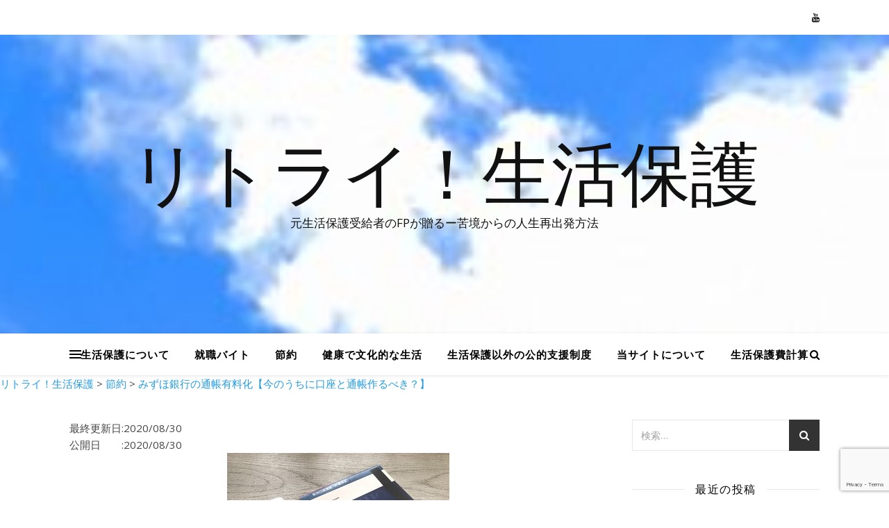

--- FILE ---
content_type: text/html; charset=UTF-8
request_url: https://retry-seikatuhogo.com/mizuho-bank-peperless/
body_size: 19371
content:
<!DOCTYPE html>
<html lang="ja">
<head>
	<meta property='og:locale' content='ja_JP'>
<meta property='og:site_name' content='リトライ！生活保護'>
<meta property="og:type" content="blog">
<meta property="og:title" content="みずほ銀行の通帳有料化【今のうちに口座と通帳作るべき？】">
<meta property="og:description" content="みずほ銀行が2021年1月18日以降、紙の通帳を有料化することになりました。どんな形の出費になってしまうのでしょうか？具体的な中身とその理由を説明します。 目次・みずほ銀行の通帳はどうなる？・金融機関">
<meta property="og:url" content="https://retry-seikatuhogo.com/mizuho-bank-peperless/">
<meta property="og:image" content="https://retry-seikatuhogo.com/wp-content/uploads/2020/08/3574278_s.jpg">
	<meta charset="UTF-8">
	<meta name="viewport" content="width=device-width, initial-scale=1.0" />
	<link rel="profile" href="https://gmpg.org/xfn/11">
<script data-ad-client="ca-pub-4229571780054414" async src="https://pagead2.googlesyndication.com/pagead/js/adsbygoogle.js"></script>
<!-- 編集部分 20200803　プリロード　-->
<link rel="preload" as="font" type="font/woff" href="https://retry-seikatuhogo.com/wp-content/themes/ashe/assets/fonts/fontawesome-webfont.woff2?v=4.7.0" crossorigin>
<!-- 編集部分 20200803　プリロード　-->
<title>みずほ銀行の通帳有料化【今のうちに口座と通帳作るべき？】 | リトライ！生活保護</title>
<meta name='robots' content='max-image-preview:large' />

<!-- All In One SEO Pack 3.6.2ob_start_detected [-1,-1] -->
<script type="application/ld+json" class="aioseop-schema">{"@context":"https://schema.org","@graph":[{"@type":"Organization","@id":"https://retry-seikatuhogo.com/#organization","url":"https://retry-seikatuhogo.com/","name":"リトライ！生活保護","sameAs":[]},{"@type":"WebSite","@id":"https://retry-seikatuhogo.com/#website","url":"https://retry-seikatuhogo.com/","name":"リトライ！生活保護","publisher":{"@id":"https://retry-seikatuhogo.com/#organization"},"potentialAction":{"@type":"SearchAction","target":"https://retry-seikatuhogo.com/?s={search_term_string}","query-input":"required name=search_term_string"}},{"@type":"WebPage","@id":"https://retry-seikatuhogo.com/mizuho-bank-peperless/#webpage","url":"https://retry-seikatuhogo.com/mizuho-bank-peperless/","inLanguage":"ja","name":"みずほ銀行の通帳有料化【今のうちに口座と通帳作るべき？】","isPartOf":{"@id":"https://retry-seikatuhogo.com/#website"},"breadcrumb":{"@id":"https://retry-seikatuhogo.com/mizuho-bank-peperless/#breadcrumblist"},"image":{"@type":"ImageObject","@id":"https://retry-seikatuhogo.com/mizuho-bank-peperless/#primaryimage","url":"https://retry-seikatuhogo.com/wp-content/uploads/2020/08/3574278_s.jpg","width":320,"height":240},"primaryImageOfPage":{"@id":"https://retry-seikatuhogo.com/mizuho-bank-peperless/#primaryimage"},"datePublished":"2020-08-30T01:51:47+09:00","dateModified":"2020-08-30T12:07:37+09:00"},{"@type":"Article","@id":"https://retry-seikatuhogo.com/mizuho-bank-peperless/#article","isPartOf":{"@id":"https://retry-seikatuhogo.com/mizuho-bank-peperless/#webpage"},"author":{"@id":"https://retry-seikatuhogo.com/author/ouen-seikatuhogo/#author"},"headline":"みずほ銀行の通帳有料化【今のうちに口座と通帳作るべき？】","datePublished":"2020-08-30T01:51:47+09:00","dateModified":"2020-08-30T12:07:37+09:00","commentCount":0,"mainEntityOfPage":{"@id":"https://retry-seikatuhogo.com/mizuho-bank-peperless/#webpage"},"publisher":{"@id":"https://retry-seikatuhogo.com/#organization"},"articleSection":"節約","image":{"@type":"ImageObject","@id":"https://retry-seikatuhogo.com/mizuho-bank-peperless/#primaryimage","url":"https://retry-seikatuhogo.com/wp-content/uploads/2020/08/3574278_s.jpg","width":320,"height":240}},{"@type":"Person","@id":"https://retry-seikatuhogo.com/author/ouen-seikatuhogo/#author","name":"ぱんけーき","sameAs":[],"image":{"@type":"ImageObject","@id":"https://retry-seikatuhogo.com/#personlogo","url":"https://secure.gravatar.com/avatar/a0a7489df9e482f80e4d6edf59ee117e?s=96&d=mm&r=g","width":96,"height":96,"caption":"ぱんけーき"}},{"@type":"BreadcrumbList","@id":"https://retry-seikatuhogo.com/mizuho-bank-peperless/#breadcrumblist","itemListElement":[{"@type":"ListItem","position":1,"item":{"@type":"WebPage","@id":"https://retry-seikatuhogo.com/","url":"https://retry-seikatuhogo.com/","name":"リトライ！生活保護"}},{"@type":"ListItem","position":2,"item":{"@type":"WebPage","@id":"https://retry-seikatuhogo.com/mizuho-bank-peperless/","url":"https://retry-seikatuhogo.com/mizuho-bank-peperless/","name":"みずほ銀行の通帳有料化【今のうちに口座と通帳作るべき？】"}}]}]}</script>
<link rel="canonical" href="https://retry-seikatuhogo.com/mizuho-bank-peperless/" />
			<script type="text/javascript" >
				window.ga=window.ga||function(){(ga.q=ga.q||[]).push(arguments)};ga.l=+new Date;
				ga('create', 'UA-174178781-1', 'auto');
				// Plugins
				
				ga('send', 'pageview');
			</script>
			<script async src="https://www.google-analytics.com/analytics.js"></script>
			<!-- All In One SEO Pack -->
<link rel='dns-prefetch' href='//www.google.com' />
<link rel='dns-prefetch' href='//fonts.googleapis.com' />
<link rel='dns-prefetch' href='//s.w.org' />
<link rel="alternate" type="application/rss+xml" title="リトライ！生活保護 &raquo; フィード" href="https://retry-seikatuhogo.com/feed/" />
<link rel="alternate" type="application/rss+xml" title="リトライ！生活保護 &raquo; コメントフィード" href="https://retry-seikatuhogo.com/comments/feed/" />
<link rel="alternate" type="application/rss+xml" title="リトライ！生活保護 &raquo; みずほ銀行の通帳有料化【今のうちに口座と通帳作るべき？】 のコメントのフィード" href="https://retry-seikatuhogo.com/mizuho-bank-peperless/feed/" />
<script type="text/javascript">
window._wpemojiSettings = {"baseUrl":"https:\/\/s.w.org\/images\/core\/emoji\/13.1.0\/72x72\/","ext":".png","svgUrl":"https:\/\/s.w.org\/images\/core\/emoji\/13.1.0\/svg\/","svgExt":".svg","source":{"concatemoji":"https:\/\/retry-seikatuhogo.com\/wp-includes\/js\/wp-emoji-release.min.js?ver=5.9.12"}};
/*! This file is auto-generated */
!function(e,a,t){var n,r,o,i=a.createElement("canvas"),p=i.getContext&&i.getContext("2d");function s(e,t){var a=String.fromCharCode;p.clearRect(0,0,i.width,i.height),p.fillText(a.apply(this,e),0,0);e=i.toDataURL();return p.clearRect(0,0,i.width,i.height),p.fillText(a.apply(this,t),0,0),e===i.toDataURL()}function c(e){var t=a.createElement("script");t.src=e,t.defer=t.type="text/javascript",a.getElementsByTagName("head")[0].appendChild(t)}for(o=Array("flag","emoji"),t.supports={everything:!0,everythingExceptFlag:!0},r=0;r<o.length;r++)t.supports[o[r]]=function(e){if(!p||!p.fillText)return!1;switch(p.textBaseline="top",p.font="600 32px Arial",e){case"flag":return s([127987,65039,8205,9895,65039],[127987,65039,8203,9895,65039])?!1:!s([55356,56826,55356,56819],[55356,56826,8203,55356,56819])&&!s([55356,57332,56128,56423,56128,56418,56128,56421,56128,56430,56128,56423,56128,56447],[55356,57332,8203,56128,56423,8203,56128,56418,8203,56128,56421,8203,56128,56430,8203,56128,56423,8203,56128,56447]);case"emoji":return!s([10084,65039,8205,55357,56613],[10084,65039,8203,55357,56613])}return!1}(o[r]),t.supports.everything=t.supports.everything&&t.supports[o[r]],"flag"!==o[r]&&(t.supports.everythingExceptFlag=t.supports.everythingExceptFlag&&t.supports[o[r]]);t.supports.everythingExceptFlag=t.supports.everythingExceptFlag&&!t.supports.flag,t.DOMReady=!1,t.readyCallback=function(){t.DOMReady=!0},t.supports.everything||(n=function(){t.readyCallback()},a.addEventListener?(a.addEventListener("DOMContentLoaded",n,!1),e.addEventListener("load",n,!1)):(e.attachEvent("onload",n),a.attachEvent("onreadystatechange",function(){"complete"===a.readyState&&t.readyCallback()})),(n=t.source||{}).concatemoji?c(n.concatemoji):n.wpemoji&&n.twemoji&&(c(n.twemoji),c(n.wpemoji)))}(window,document,window._wpemojiSettings);
</script>
<style type="text/css">
img.wp-smiley,
img.emoji {
	display: inline !important;
	border: none !important;
	box-shadow: none !important;
	height: 1em !important;
	width: 1em !important;
	margin: 0 0.07em !important;
	vertical-align: -0.1em !important;
	background: none !important;
	padding: 0 !important;
}
</style>
	<link rel='stylesheet' id='wp-block-library-css'  href='https://retry-seikatuhogo.com/wp-includes/css/dist/block-library/style.min.css?ver=5.9.12' type='text/css' media='all' />
<style id='global-styles-inline-css' type='text/css'>
body{--wp--preset--color--black: #000000;--wp--preset--color--cyan-bluish-gray: #abb8c3;--wp--preset--color--white: #ffffff;--wp--preset--color--pale-pink: #f78da7;--wp--preset--color--vivid-red: #cf2e2e;--wp--preset--color--luminous-vivid-orange: #ff6900;--wp--preset--color--luminous-vivid-amber: #fcb900;--wp--preset--color--light-green-cyan: #7bdcb5;--wp--preset--color--vivid-green-cyan: #00d084;--wp--preset--color--pale-cyan-blue: #8ed1fc;--wp--preset--color--vivid-cyan-blue: #0693e3;--wp--preset--color--vivid-purple: #9b51e0;--wp--preset--gradient--vivid-cyan-blue-to-vivid-purple: linear-gradient(135deg,rgba(6,147,227,1) 0%,rgb(155,81,224) 100%);--wp--preset--gradient--light-green-cyan-to-vivid-green-cyan: linear-gradient(135deg,rgb(122,220,180) 0%,rgb(0,208,130) 100%);--wp--preset--gradient--luminous-vivid-amber-to-luminous-vivid-orange: linear-gradient(135deg,rgba(252,185,0,1) 0%,rgba(255,105,0,1) 100%);--wp--preset--gradient--luminous-vivid-orange-to-vivid-red: linear-gradient(135deg,rgba(255,105,0,1) 0%,rgb(207,46,46) 100%);--wp--preset--gradient--very-light-gray-to-cyan-bluish-gray: linear-gradient(135deg,rgb(238,238,238) 0%,rgb(169,184,195) 100%);--wp--preset--gradient--cool-to-warm-spectrum: linear-gradient(135deg,rgb(74,234,220) 0%,rgb(151,120,209) 20%,rgb(207,42,186) 40%,rgb(238,44,130) 60%,rgb(251,105,98) 80%,rgb(254,248,76) 100%);--wp--preset--gradient--blush-light-purple: linear-gradient(135deg,rgb(255,206,236) 0%,rgb(152,150,240) 100%);--wp--preset--gradient--blush-bordeaux: linear-gradient(135deg,rgb(254,205,165) 0%,rgb(254,45,45) 50%,rgb(107,0,62) 100%);--wp--preset--gradient--luminous-dusk: linear-gradient(135deg,rgb(255,203,112) 0%,rgb(199,81,192) 50%,rgb(65,88,208) 100%);--wp--preset--gradient--pale-ocean: linear-gradient(135deg,rgb(255,245,203) 0%,rgb(182,227,212) 50%,rgb(51,167,181) 100%);--wp--preset--gradient--electric-grass: linear-gradient(135deg,rgb(202,248,128) 0%,rgb(113,206,126) 100%);--wp--preset--gradient--midnight: linear-gradient(135deg,rgb(2,3,129) 0%,rgb(40,116,252) 100%);--wp--preset--duotone--dark-grayscale: url('#wp-duotone-dark-grayscale');--wp--preset--duotone--grayscale: url('#wp-duotone-grayscale');--wp--preset--duotone--purple-yellow: url('#wp-duotone-purple-yellow');--wp--preset--duotone--blue-red: url('#wp-duotone-blue-red');--wp--preset--duotone--midnight: url('#wp-duotone-midnight');--wp--preset--duotone--magenta-yellow: url('#wp-duotone-magenta-yellow');--wp--preset--duotone--purple-green: url('#wp-duotone-purple-green');--wp--preset--duotone--blue-orange: url('#wp-duotone-blue-orange');--wp--preset--font-size--small: 13px;--wp--preset--font-size--medium: 20px;--wp--preset--font-size--large: 36px;--wp--preset--font-size--x-large: 42px;}.has-black-color{color: var(--wp--preset--color--black) !important;}.has-cyan-bluish-gray-color{color: var(--wp--preset--color--cyan-bluish-gray) !important;}.has-white-color{color: var(--wp--preset--color--white) !important;}.has-pale-pink-color{color: var(--wp--preset--color--pale-pink) !important;}.has-vivid-red-color{color: var(--wp--preset--color--vivid-red) !important;}.has-luminous-vivid-orange-color{color: var(--wp--preset--color--luminous-vivid-orange) !important;}.has-luminous-vivid-amber-color{color: var(--wp--preset--color--luminous-vivid-amber) !important;}.has-light-green-cyan-color{color: var(--wp--preset--color--light-green-cyan) !important;}.has-vivid-green-cyan-color{color: var(--wp--preset--color--vivid-green-cyan) !important;}.has-pale-cyan-blue-color{color: var(--wp--preset--color--pale-cyan-blue) !important;}.has-vivid-cyan-blue-color{color: var(--wp--preset--color--vivid-cyan-blue) !important;}.has-vivid-purple-color{color: var(--wp--preset--color--vivid-purple) !important;}.has-black-background-color{background-color: var(--wp--preset--color--black) !important;}.has-cyan-bluish-gray-background-color{background-color: var(--wp--preset--color--cyan-bluish-gray) !important;}.has-white-background-color{background-color: var(--wp--preset--color--white) !important;}.has-pale-pink-background-color{background-color: var(--wp--preset--color--pale-pink) !important;}.has-vivid-red-background-color{background-color: var(--wp--preset--color--vivid-red) !important;}.has-luminous-vivid-orange-background-color{background-color: var(--wp--preset--color--luminous-vivid-orange) !important;}.has-luminous-vivid-amber-background-color{background-color: var(--wp--preset--color--luminous-vivid-amber) !important;}.has-light-green-cyan-background-color{background-color: var(--wp--preset--color--light-green-cyan) !important;}.has-vivid-green-cyan-background-color{background-color: var(--wp--preset--color--vivid-green-cyan) !important;}.has-pale-cyan-blue-background-color{background-color: var(--wp--preset--color--pale-cyan-blue) !important;}.has-vivid-cyan-blue-background-color{background-color: var(--wp--preset--color--vivid-cyan-blue) !important;}.has-vivid-purple-background-color{background-color: var(--wp--preset--color--vivid-purple) !important;}.has-black-border-color{border-color: var(--wp--preset--color--black) !important;}.has-cyan-bluish-gray-border-color{border-color: var(--wp--preset--color--cyan-bluish-gray) !important;}.has-white-border-color{border-color: var(--wp--preset--color--white) !important;}.has-pale-pink-border-color{border-color: var(--wp--preset--color--pale-pink) !important;}.has-vivid-red-border-color{border-color: var(--wp--preset--color--vivid-red) !important;}.has-luminous-vivid-orange-border-color{border-color: var(--wp--preset--color--luminous-vivid-orange) !important;}.has-luminous-vivid-amber-border-color{border-color: var(--wp--preset--color--luminous-vivid-amber) !important;}.has-light-green-cyan-border-color{border-color: var(--wp--preset--color--light-green-cyan) !important;}.has-vivid-green-cyan-border-color{border-color: var(--wp--preset--color--vivid-green-cyan) !important;}.has-pale-cyan-blue-border-color{border-color: var(--wp--preset--color--pale-cyan-blue) !important;}.has-vivid-cyan-blue-border-color{border-color: var(--wp--preset--color--vivid-cyan-blue) !important;}.has-vivid-purple-border-color{border-color: var(--wp--preset--color--vivid-purple) !important;}.has-vivid-cyan-blue-to-vivid-purple-gradient-background{background: var(--wp--preset--gradient--vivid-cyan-blue-to-vivid-purple) !important;}.has-light-green-cyan-to-vivid-green-cyan-gradient-background{background: var(--wp--preset--gradient--light-green-cyan-to-vivid-green-cyan) !important;}.has-luminous-vivid-amber-to-luminous-vivid-orange-gradient-background{background: var(--wp--preset--gradient--luminous-vivid-amber-to-luminous-vivid-orange) !important;}.has-luminous-vivid-orange-to-vivid-red-gradient-background{background: var(--wp--preset--gradient--luminous-vivid-orange-to-vivid-red) !important;}.has-very-light-gray-to-cyan-bluish-gray-gradient-background{background: var(--wp--preset--gradient--very-light-gray-to-cyan-bluish-gray) !important;}.has-cool-to-warm-spectrum-gradient-background{background: var(--wp--preset--gradient--cool-to-warm-spectrum) !important;}.has-blush-light-purple-gradient-background{background: var(--wp--preset--gradient--blush-light-purple) !important;}.has-blush-bordeaux-gradient-background{background: var(--wp--preset--gradient--blush-bordeaux) !important;}.has-luminous-dusk-gradient-background{background: var(--wp--preset--gradient--luminous-dusk) !important;}.has-pale-ocean-gradient-background{background: var(--wp--preset--gradient--pale-ocean) !important;}.has-electric-grass-gradient-background{background: var(--wp--preset--gradient--electric-grass) !important;}.has-midnight-gradient-background{background: var(--wp--preset--gradient--midnight) !important;}.has-small-font-size{font-size: var(--wp--preset--font-size--small) !important;}.has-medium-font-size{font-size: var(--wp--preset--font-size--medium) !important;}.has-large-font-size{font-size: var(--wp--preset--font-size--large) !important;}.has-x-large-font-size{font-size: var(--wp--preset--font-size--x-large) !important;}
</style>
<link rel='stylesheet' id='contact-form-7-css'  href='https://retry-seikatuhogo.com/wp-content/plugins/contact-form-7/includes/css/styles.css?ver=5.1.6' type='text/css' media='all' />
<link rel='stylesheet' id='ashe-style-css'  href='https://retry-seikatuhogo.com/wp-content/themes/ashe/style.css?ver=1.8.2' type='text/css' media='all' />
<link rel='stylesheet' id='fontawesome-css'  href='https://retry-seikatuhogo.com/wp-content/themes/ashe/assets/css/font-awesome.css?ver=5.9.12' type='text/css' media='all' />
<link rel='stylesheet' id='fontello-css'  href='https://retry-seikatuhogo.com/wp-content/themes/ashe/assets/css/fontello.css?ver=5.9.12' type='text/css' media='all' />
<link rel='stylesheet' id='slick-css'  href='https://retry-seikatuhogo.com/wp-content/themes/ashe/assets/css/slick.css?ver=5.9.12' type='text/css' media='all' />
<link rel='stylesheet' id='scrollbar-css'  href='https://retry-seikatuhogo.com/wp-content/themes/ashe/assets/css/perfect-scrollbar.css?ver=5.9.12' type='text/css' media='all' />
<link rel='stylesheet' id='ashe-responsive-css'  href='https://retry-seikatuhogo.com/wp-content/themes/ashe/assets/css/responsive.css?ver=1.8.2' type='text/css' media='all' />
<link rel='stylesheet' id='ashe-playfair-font-css'  href='//fonts.googleapis.com/css?family=Playfair+Display%3A400%2C700&#038;ver=1.0.0' type='text/css' media='all' />
<link rel='stylesheet' id='ashe-opensans-font-css'  href='//fonts.googleapis.com/css?family=Open+Sans%3A400italic%2C400%2C600italic%2C600%2C700italic%2C700&#038;ver=1.0.0' type='text/css' media='all' />
<link rel='stylesheet' id='sccss_style-css'  href='https://retry-seikatuhogo.com/?sccss=1&#038;ver=5.9.12' type='text/css' media='all' />
<script type='text/javascript' src='https://retry-seikatuhogo.com/wp-includes/js/jquery/jquery.min.js?ver=3.6.0' id='jquery-core-js'></script>
<script type='text/javascript' src='https://retry-seikatuhogo.com/wp-includes/js/jquery/jquery-migrate.min.js?ver=3.3.2' id='jquery-migrate-js'></script>
<link rel="https://api.w.org/" href="https://retry-seikatuhogo.com/wp-json/" /><link rel="alternate" type="application/json" href="https://retry-seikatuhogo.com/wp-json/wp/v2/posts/1274" /><link rel="EditURI" type="application/rsd+xml" title="RSD" href="https://retry-seikatuhogo.com/xmlrpc.php?rsd" />
<link rel="wlwmanifest" type="application/wlwmanifest+xml" href="https://retry-seikatuhogo.com/wp-includes/wlwmanifest.xml" /> 
<meta name="generator" content="WordPress 5.9.12" />
<link rel='shortlink' href='https://retry-seikatuhogo.com/?p=1274' />
<link rel="alternate" type="application/json+oembed" href="https://retry-seikatuhogo.com/wp-json/oembed/1.0/embed?url=https%3A%2F%2Fretry-seikatuhogo.com%2Fmizuho-bank-peperless%2F" />
<link rel="alternate" type="text/xml+oembed" href="https://retry-seikatuhogo.com/wp-json/oembed/1.0/embed?url=https%3A%2F%2Fretry-seikatuhogo.com%2Fmizuho-bank-peperless%2F&#038;format=xml" />
<!-- start Simple Custom CSS and JS -->
<style type="text/css">
/* Add your CSS code here.

For example:
.example {
    color: red;
}

For brushing up on your CSS knowledge, check out http://www.w3schools.com/css/css_syntax.asp

End of comment */ 

h2#head2 {
    padding: 0.5em 1em;
    margin: 2em 0;
    font-size: 1.2em;
    background: #FFFFCB;
	
}
h3#head3 {
    padding: 0.5em 1em;
    margin: 2em 0;
    background: #FFFFCB;
	
}
h4#head4 {
    padding: 0.5em 1em;
    margin: 2em 0;
    background: #FFFFCB;
	
}

</style>
<!-- end Simple Custom CSS and JS -->
<meta name="generator" content="Site Kit by Google 1.8.1" /><link rel="pingback" href="https://retry-seikatuhogo.com/xmlrpc.php">
<style id="ashe_dynamic_css">body {background-color: #ffffff;}#top-bar {background-color: #ffffff;}#top-bar a {color: #000000;}#top-bar a:hover,#top-bar li.current-menu-item > a,#top-bar li.current-menu-ancestor > a,#top-bar .sub-menu li.current-menu-item > a,#top-bar .sub-menu li.current-menu-ancestor> a {color: #239be0;}#top-menu .sub-menu,#top-menu .sub-menu a {background-color: #ffffff;border-color: rgba(0,0,0, 0.05);}@media screen and ( max-width: 979px ) {.top-bar-socials {float: none !important;}.top-bar-socials a {line-height: 40px !important;}}.header-logo a,.site-description {color: #111;}.entry-header {background-color: #ffffff;}#main-nav {background-color: #ffffff;box-shadow: 0px 1px 5px rgba(0,0,0, 0.1);}#featured-links h6 {background-color: rgba(255,255,255, 0.85);color: #000000;}#main-nav a,#main-nav i,#main-nav #s {color: #000000;}.main-nav-sidebar span,.sidebar-alt-close-btn span {background-color: #000000;}#main-nav a:hover,#main-nav i:hover,#main-nav li.current-menu-item > a,#main-nav li.current-menu-ancestor > a,#main-nav .sub-menu li.current-menu-item > a,#main-nav .sub-menu li.current-menu-ancestor> a {color: #239be0;}.main-nav-sidebar:hover span {background-color: #239be0;}#main-menu .sub-menu,#main-menu .sub-menu a {background-color: #ffffff;border-color: rgba(0,0,0, 0.05);}#main-nav #s {background-color: #ffffff;}#main-nav #s::-webkit-input-placeholder { /* Chrome/Opera/Safari */color: rgba(0,0,0, 0.7);}#main-nav #s::-moz-placeholder { /* Firefox 19+ */color: rgba(0,0,0, 0.7);}#main-nav #s:-ms-input-placeholder { /* IE 10+ */color: rgba(0,0,0, 0.7);}#main-nav #s:-moz-placeholder { /* Firefox 18- */color: rgba(0,0,0, 0.7);}/* Background */.sidebar-alt,#featured-links,.main-content,.featured-slider-area,.page-content select,.page-content input,.page-content textarea {background-color: #ffffff;}/* Text */.page-content,.page-content select,.page-content input,.page-content textarea,.page-content .post-author a,.page-content .ashe-widget a,.page-content .comment-author {color: #464646;}/* Title */.page-content h1,.page-content h2,.page-content h3,.page-content h4,.page-content h5,.page-content h6,.page-content .post-title a,.page-content .author-description h4 a,.page-content .related-posts h4 a,.page-content .blog-pagination .previous-page a,.page-content .blog-pagination .next-page a,blockquote,.page-content .post-share a {color: #030303;}.page-content .post-title a:hover {color: rgba(3,3,3, 0.75);}/* Meta */.page-content .post-date,.page-content .post-comments,.page-content .post-author,.page-content [data-layout*="list"] .post-author a,.page-content .related-post-date,.page-content .comment-meta a,.page-content .author-share a,.page-content .post-tags a,.page-content .tagcloud a,.widget_categories li,.widget_archive li,.ahse-subscribe-box p,.rpwwt-post-author,.rpwwt-post-categories,.rpwwt-post-date,.rpwwt-post-comments-number {color: #a1a1a1;}.page-content input::-webkit-input-placeholder { /* Chrome/Opera/Safari */color: #a1a1a1;}.page-content input::-moz-placeholder { /* Firefox 19+ */color: #a1a1a1;}.page-content input:-ms-input-placeholder { /* IE 10+ */color: #a1a1a1;}.page-content input:-moz-placeholder { /* Firefox 18- */color: #a1a1a1;}/* Accent */.page-content a,.post-categories,.page-content .ashe-widget.widget_text a {color: #239be0;}.page-content .elementor a,.page-content .elementor a:hover {color: inherit;}.ps-container > .ps-scrollbar-y-rail > .ps-scrollbar-y {background: #239be0;}.page-content a:hover {color: rgba(35,155,224, 0.8);}blockquote {border-color: #239be0;}/* Selection */::-moz-selection {color: #ffffff;background: #239be0;}::selection {color: #ffffff;background: #239be0;}/* Border */.page-content .post-footer,[data-layout*="list"] .blog-grid > li,.page-content .author-description,.page-content .related-posts,.page-content .entry-comments,.page-content .ashe-widget li,.page-content #wp-calendar,.page-content #wp-calendar caption,.page-content #wp-calendar tbody td,.page-content .widget_nav_menu li a,.page-content .tagcloud a,.page-content select,.page-content input,.page-content textarea,.widget-title h2:before,.widget-title h2:after,.post-tags a,.gallery-caption,.wp-caption-text,table tr,table th,table td,pre,.category-description {border-color: #e8e8e8;}hr {background-color: #e8e8e8;}/* Buttons */.widget_search i,.widget_search #searchsubmit,.single-navigation i,.page-content .submit,.page-content .blog-pagination.numeric a,.page-content .blog-pagination.load-more a,.page-content .ashe-subscribe-box input[type="submit"],.page-content .widget_wysija input[type="submit"],.page-content .post-password-form input[type="submit"],.page-content .wpcf7 [type="submit"] {color: #ffffff;background-color: #333333;}.single-navigation i:hover,.page-content .submit:hover,.page-content .blog-pagination.numeric a:hover,.page-content .blog-pagination.numeric span,.page-content .blog-pagination.load-more a:hover,.page-content .ashe-subscribe-box input[type="submit"]:hover,.page-content .widget_wysija input[type="submit"]:hover,.page-content .post-password-form input[type="submit"]:hover,.page-content .wpcf7 [type="submit"]:hover {color: #ffffff;background-color: #239be0;}/* Image Overlay */.image-overlay,#infscr-loading,.page-content h4.image-overlay {color: #ffffff;background-color: rgba(73,73,73, 0.3);}.image-overlay a,.post-slider .prev-arrow,.post-slider .next-arrow,.page-content .image-overlay a,#featured-slider .slick-arrow,#featured-slider .slider-dots {color: #ffffff;}.slide-caption {background: rgba(255,255,255, 0.95);}#featured-slider .slick-active {background: #ffffff;}#page-footer,#page-footer select,#page-footer input,#page-footer textarea {background-color: #f6f6f6;color: #333333;}#page-footer,#page-footer a,#page-footer select,#page-footer input,#page-footer textarea {color: #333333;}#page-footer #s::-webkit-input-placeholder { /* Chrome/Opera/Safari */color: #333333;}#page-footer #s::-moz-placeholder { /* Firefox 19+ */color: #333333;}#page-footer #s:-ms-input-placeholder { /* IE 10+ */color: #333333;}#page-footer #s:-moz-placeholder { /* Firefox 18- */color: #333333;}/* Title */#page-footer h1,#page-footer h2,#page-footer h3,#page-footer h4,#page-footer h5,#page-footer h6 {color: #111111;}#page-footer a:hover {color: #239be0;}/* Border */#page-footer a,#page-footer .ashe-widget li,#page-footer #wp-calendar,#page-footer #wp-calendar caption,#page-footer #wp-calendar tbody td,#page-footer .widget_nav_menu li a,#page-footer select,#page-footer input,#page-footer textarea,#page-footer .widget-title h2:before,#page-footer .widget-title h2:after,.footer-widgets {border-color: #e0dbdb;}#page-footer hr {background-color: #e0dbdb;}.ashe-preloader-wrap {background-color: #ffffff;}@media screen and ( max-width: 768px ) {#featured-links {display: none;}}@media screen and ( max-width: 640px ) {.related-posts {display: none;}}.header-logo a {font-family: 'Open Sans';}#top-menu li a {font-family: 'Open Sans';}#main-menu li a {font-family: 'Open Sans';}#mobile-menu li {font-family: 'Open Sans';}#top-menu li a,#main-menu li a,#mobile-menu li {text-transform: uppercase;}.boxed-wrapper {max-width: 1160px;}.sidebar-alt {max-width: 340px;left: -340px; padding: 85px 35px 0px;}.sidebar-left,.sidebar-right {width: 307px;}.main-container {width: calc(100% - 307px);width: -webkit-calc(100% - 307px);}#top-bar > div,#main-nav > div,#featured-links,.main-content,.page-footer-inner,.featured-slider-area.boxed-wrapper {padding-left: 40px;padding-right: 40px;}#top-menu {float: left;}.top-bar-socials {float: right;}.entry-header {height: 500px;background-image:url(https://retry-seikatuhogo.com/wp-content/uploads/2020/07/cropped-1448603_s.jpg);background-size: cover;}.entry-header {background-position: center center;}.logo-img {max-width: 500px;}.mini-logo a {max-width: 70px;}#main-nav {text-align: center;}.main-nav-sidebar {position: absolute;top: 0px;left: 40px;z-index: 1;}.main-nav-icons {position: absolute;top: 0px;right: 40px;z-index: 2;}.mini-logo {position: absolute;left: auto;top: 0;}.main-nav-sidebar ~ .mini-logo {margin-left: 30px;}#featured-links .featured-link {margin-right: 20px;}#featured-links .featured-link:last-of-type {margin-right: 0;}#featured-links .featured-link {width: calc( (100% - -20px) / 0 - 1px);width: -webkit-calc( (100% - -20px) / 0- 1px);}.featured-link:nth-child(1) .cv-inner {display: none;}.featured-link:nth-child(2) .cv-inner {display: none;}.featured-link:nth-child(3) .cv-inner {display: none;}.blog-grid > li {width: 100%;margin-bottom: 30px;}.sidebar-right {padding-left: 37px;}.footer-widgets > .ashe-widget {width: 30%;margin-right: 5%;}.footer-widgets > .ashe-widget:nth-child(3n+3) {margin-right: 0;}.footer-widgets > .ashe-widget:nth-child(3n+4) {clear: both;}.copyright-info {float: right;}.footer-socials {float: left;}.woocommerce div.product .stock,.woocommerce div.product p.price,.woocommerce div.product span.price,.woocommerce ul.products li.product .price,.woocommerce-Reviews .woocommerce-review__author,.woocommerce form .form-row .required,.woocommerce form .form-row.woocommerce-invalid label,.woocommerce .page-content div.product .woocommerce-tabs ul.tabs li a {color: #464646;}.woocommerce a.remove:hover {color: #464646 !important;}.woocommerce a.remove,.woocommerce .product_meta,.page-content .woocommerce-breadcrumb,.page-content .woocommerce-review-link,.page-content .woocommerce-breadcrumb a,.page-content .woocommerce-MyAccount-navigation-link a,.woocommerce .woocommerce-info:before,.woocommerce .page-content .woocommerce-result-count,.woocommerce-page .page-content .woocommerce-result-count,.woocommerce-Reviews .woocommerce-review__published-date,.woocommerce .product_list_widget .quantity,.woocommerce .widget_products .amount,.woocommerce .widget_price_filter .price_slider_amount,.woocommerce .widget_recently_viewed_products .amount,.woocommerce .widget_top_rated_products .amount,.woocommerce .widget_recent_reviews .reviewer {color: #a1a1a1;}.woocommerce a.remove {color: #a1a1a1 !important;}p.demo_store,.woocommerce-store-notice,.woocommerce span.onsale { background-color: #239be0;}.woocommerce .star-rating::before,.woocommerce .star-rating span::before,.woocommerce .page-content ul.products li.product .button,.page-content .woocommerce ul.products li.product .button,.page-content .woocommerce-MyAccount-navigation-link.is-active a,.page-content .woocommerce-MyAccount-navigation-link a:hover { color: #239be0;}.woocommerce form.login,.woocommerce form.register,.woocommerce-account fieldset,.woocommerce form.checkout_coupon,.woocommerce .woocommerce-info,.woocommerce .woocommerce-error,.woocommerce .woocommerce-message,.woocommerce .widget_shopping_cart .total,.woocommerce.widget_shopping_cart .total,.woocommerce-Reviews .comment_container,.woocommerce-cart #payment ul.payment_methods,#add_payment_method #payment ul.payment_methods,.woocommerce-checkout #payment ul.payment_methods,.woocommerce div.product .woocommerce-tabs ul.tabs::before,.woocommerce div.product .woocommerce-tabs ul.tabs::after,.woocommerce div.product .woocommerce-tabs ul.tabs li,.woocommerce .woocommerce-MyAccount-navigation-link,.select2-container--default .select2-selection--single {border-color: #e8e8e8;}.woocommerce-cart #payment,#add_payment_method #payment,.woocommerce-checkout #payment,.woocommerce .woocommerce-info,.woocommerce .woocommerce-error,.woocommerce .woocommerce-message,.woocommerce div.product .woocommerce-tabs ul.tabs li {background-color: rgba(232,232,232, 0.3);}.woocommerce-cart #payment div.payment_box::before,#add_payment_method #payment div.payment_box::before,.woocommerce-checkout #payment div.payment_box::before {border-color: rgba(232,232,232, 0.5);}.woocommerce-cart #payment div.payment_box,#add_payment_method #payment div.payment_box,.woocommerce-checkout #payment div.payment_box {background-color: rgba(232,232,232, 0.5);}.page-content .woocommerce input.button,.page-content .woocommerce a.button,.page-content .woocommerce a.button.alt,.page-content .woocommerce button.button.alt,.page-content .woocommerce input.button.alt,.page-content .woocommerce #respond input#submit.alt,.woocommerce .page-content .widget_product_search input[type="submit"],.woocommerce .page-content .woocommerce-message .button,.woocommerce .page-content a.button.alt,.woocommerce .page-content button.button.alt,.woocommerce .page-content #respond input#submit,.woocommerce .page-content .widget_price_filter .button,.woocommerce .page-content .woocommerce-message .button,.woocommerce-page .page-content .woocommerce-message .button,.woocommerce .page-content nav.woocommerce-pagination ul li a,.woocommerce .page-content nav.woocommerce-pagination ul li span {color: #ffffff;background-color: #333333;}.page-content .woocommerce input.button:hover,.page-content .woocommerce a.button:hover,.page-content .woocommerce a.button.alt:hover,.page-content .woocommerce button.button.alt:hover,.page-content .woocommerce input.button.alt:hover,.page-content .woocommerce #respond input#submit.alt:hover,.woocommerce .page-content .woocommerce-message .button:hover,.woocommerce .page-content a.button.alt:hover,.woocommerce .page-content button.button.alt:hover,.woocommerce .page-content #respond input#submit:hover,.woocommerce .page-content .widget_price_filter .button:hover,.woocommerce .page-content .woocommerce-message .button:hover,.woocommerce-page .page-content .woocommerce-message .button:hover,.woocommerce .page-content nav.woocommerce-pagination ul li a:hover,.woocommerce .page-content nav.woocommerce-pagination ul li span.current {color: #ffffff;background-color: #239be0;}.woocommerce .page-content nav.woocommerce-pagination ul li a.prev,.woocommerce .page-content nav.woocommerce-pagination ul li a.next {color: #333333;}.woocommerce .page-content nav.woocommerce-pagination ul li a.prev:hover,.woocommerce .page-content nav.woocommerce-pagination ul li a.next:hover {color: #239be0;}.woocommerce .page-content nav.woocommerce-pagination ul li a.prev:after,.woocommerce .page-content nav.woocommerce-pagination ul li a.next:after {color: #ffffff;}.woocommerce .page-content nav.woocommerce-pagination ul li a.prev:hover:after,.woocommerce .page-content nav.woocommerce-pagination ul li a.next:hover:after {color: #ffffff;}.cssload-cube{background-color:#333333;width:9px;height:9px;position:absolute;margin:auto;animation:cssload-cubemove 2s infinite ease-in-out;-o-animation:cssload-cubemove 2s infinite ease-in-out;-ms-animation:cssload-cubemove 2s infinite ease-in-out;-webkit-animation:cssload-cubemove 2s infinite ease-in-out;-moz-animation:cssload-cubemove 2s infinite ease-in-out}.cssload-cube1{left:13px;top:0;animation-delay:.1s;-o-animation-delay:.1s;-ms-animation-delay:.1s;-webkit-animation-delay:.1s;-moz-animation-delay:.1s}.cssload-cube2{left:25px;top:0;animation-delay:.2s;-o-animation-delay:.2s;-ms-animation-delay:.2s;-webkit-animation-delay:.2s;-moz-animation-delay:.2s}.cssload-cube3{left:38px;top:0;animation-delay:.3s;-o-animation-delay:.3s;-ms-animation-delay:.3s;-webkit-animation-delay:.3s;-moz-animation-delay:.3s}.cssload-cube4{left:0;top:13px;animation-delay:.1s;-o-animation-delay:.1s;-ms-animation-delay:.1s;-webkit-animation-delay:.1s;-moz-animation-delay:.1s}.cssload-cube5{left:13px;top:13px;animation-delay:.2s;-o-animation-delay:.2s;-ms-animation-delay:.2s;-webkit-animation-delay:.2s;-moz-animation-delay:.2s}.cssload-cube6{left:25px;top:13px;animation-delay:.3s;-o-animation-delay:.3s;-ms-animation-delay:.3s;-webkit-animation-delay:.3s;-moz-animation-delay:.3s}.cssload-cube7{left:38px;top:13px;animation-delay:.4s;-o-animation-delay:.4s;-ms-animation-delay:.4s;-webkit-animation-delay:.4s;-moz-animation-delay:.4s}.cssload-cube8{left:0;top:25px;animation-delay:.2s;-o-animation-delay:.2s;-ms-animation-delay:.2s;-webkit-animation-delay:.2s;-moz-animation-delay:.2s}.cssload-cube9{left:13px;top:25px;animation-delay:.3s;-o-animation-delay:.3s;-ms-animation-delay:.3s;-webkit-animation-delay:.3s;-moz-animation-delay:.3s}.cssload-cube10{left:25px;top:25px;animation-delay:.4s;-o-animation-delay:.4s;-ms-animation-delay:.4s;-webkit-animation-delay:.4s;-moz-animation-delay:.4s}.cssload-cube11{left:38px;top:25px;animation-delay:.5s;-o-animation-delay:.5s;-ms-animation-delay:.5s;-webkit-animation-delay:.5s;-moz-animation-delay:.5s}.cssload-cube12{left:0;top:38px;animation-delay:.3s;-o-animation-delay:.3s;-ms-animation-delay:.3s;-webkit-animation-delay:.3s;-moz-animation-delay:.3s}.cssload-cube13{left:13px;top:38px;animation-delay:.4s;-o-animation-delay:.4s;-ms-animation-delay:.4s;-webkit-animation-delay:.4s;-moz-animation-delay:.4s}.cssload-cube14{left:25px;top:38px;animation-delay:.5s;-o-animation-delay:.5s;-ms-animation-delay:.5s;-webkit-animation-delay:.5s;-moz-animation-delay:.5s}.cssload-cube15{left:38px;top:38px;animation-delay:.6s;-o-animation-delay:.6s;-ms-animation-delay:.6s;-webkit-animation-delay:.6s;-moz-animation-delay:.6s}.cssload-spinner{margin:auto;width:49px;height:49px;position:relative}@keyframes cssload-cubemove{35%{transform:scale(0.005)}50%{transform:scale(1.7)}65%{transform:scale(0.005)}}@-o-keyframes cssload-cubemove{35%{-o-transform:scale(0.005)}50%{-o-transform:scale(1.7)}65%{-o-transform:scale(0.005)}}@-ms-keyframes cssload-cubemove{35%{-ms-transform:scale(0.005)}50%{-ms-transform:scale(1.7)}65%{-ms-transform:scale(0.005)}}@-webkit-keyframes cssload-cubemove{35%{-webkit-transform:scale(0.005)}50%{-webkit-transform:scale(1.7)}65%{-webkit-transform:scale(0.005)}}@-moz-keyframes cssload-cubemove{35%{-moz-transform:scale(0.005)}50%{-moz-transform:scale(1.7)}65%{-moz-transform:scale(0.005)}}</style><meta name="google-site-verification" content="qasVGyGDgV_-C6Wtlw4U7Zr8ALogPq-7y786-WsARzo"><script async src="//pagead2.googlesyndication.com/pagead/js/adsbygoogle.js"></script> <script>
(adsbygoogle = window.adsbygoogle || []).push({
google_ad_client: "ca-pub-4229571780054414",
enable_page_level_ads: true,
tag_partner: "site_kit"
});
</script>
		<noscript><style>.lazyload[data-src]{display:none !important;}</style></noscript><style>.lazyload{background-image:none !important;}.lazyload:before{background-image:none !important;}</style><link rel="icon" href="https://retry-seikatuhogo.com/wp-content/uploads/2020/02/cropped-plof-32x32.jpg" sizes="32x32" />
<link rel="icon" href="https://retry-seikatuhogo.com/wp-content/uploads/2020/02/cropped-plof-192x192.jpg" sizes="192x192" />
<link rel="apple-touch-icon" href="https://retry-seikatuhogo.com/wp-content/uploads/2020/02/cropped-plof-180x180.jpg" />
<meta name="msapplication-TileImage" content="https://retry-seikatuhogo.com/wp-content/uploads/2020/02/cropped-plof-270x270.jpg" />
		<style type="text/css" id="wp-custom-css">
			.tips1 {
    padding: 0.5em 1em;
    margin: 2em 0;
    background: #f0f7ff;
    border: dashed 2px #5b8bd0;/*点線*/
}
.tips1 p {
    margin: 0; 
    padding: 0;
}

.tips2{
    padding: 0.5em 1em;
    margin: 2em 0;
    background: -webkit-repeating-linear-gradient(-45deg, #f0f8ff, #f0f8ff 3px,#e9f4ff 3px, #e9f4ff 7px);
    background: repeating-linear-gradient(-45deg, #f0f8ff, #f0f8ff 3px,#e9f4ff 3px, #e9f4ff 7px);
}
.tips2 p {
    margin: 0; 
    padding: 0;
}

/*タイトル*/
.titl1 {
    padding: 0.5em 1em;
    margin: 2em 0;
		font-size: 1.2em;
	  border-left: 0.1em solid #B92A2C;
    background: #FFFFCB;
}

.titl2 {
    padding: 0.5em 1em;
    margin: 2em 0;
		font-size: 1em;
	  border-left: 0.1em solid #B92A2C;    background: #FFFFCB;
}

.titl1 p {
    margin:20px; 
    padding:8px;
}

.titl3 {
  position: relative;
  padding: 5px 26px 5px 42px;
  background: #FFFFCB;
  font-size: 20px;
  color: #2d2d2d;
  margin-left: -33px;
  line-height: 1.3;
  border-bottom: solid 3px orange;
  z-index:-2;
}
.titl4 {
			font-size: 1.2em;
  background: linear-gradient(transparent 70%, #FFFFCB 70%);
}
.titl5{
font-size: 24px;
    padding: 12px;
    color: #333;
    background-color: #FFFFCB;;
    border-top: 2px solid #B92A2C;
    border-bottom: 2px solid #B92A2C;
	
}

.under {
background: linear-gradient(transparent 0%, yellow 100%);
}
		</style>
			
</head>

<body data-rsssl=1 class="post-template-default single single-post postid-1274 single-format-standard wp-embed-responsive">
<script data-cfasync="false">var ewww_webp_supported=false;</script>

	<!-- Preloader -->
	
	<!-- Page Wrapper -->
	<div id="page-wrap">

		<!-- Boxed Wrapper -->
		<div id="page-header" >

		
<div id="top-bar" class="clear-fix">
	<div class="boxed-wrapper">
		
		
		<div class="top-bar-socials">

			
			<a href="https://www.youtube.com/channel/UCb6_hVn74VHp4qy6Syr-Z1w" target="_blank">
				<i class="fa fa-youtube"></i>
			</a>
			
			
			
			
		</div>

	
	</div>
</div><!-- #top-bar -->


	<div class="entry-header">
		<div class="cv-outer">
		<div class="cv-inner">
			<div class="header-logo">
				
									
										<a href="https://retry-seikatuhogo.com/">リトライ！生活保護</a>
					
								
				<p class="site-description">元生活保護受給者のFPが贈るー苦境からの人生再出発方法</p>
				
			</div>
		</div>
		</div>
	</div>


<div id="main-nav" class="clear-fix">

	<div class="boxed-wrapper">	
		
		<!-- Alt Sidebar Icon -->
				<div class="main-nav-sidebar">
			<div>
				<span></span>
				<span></span>
				<span></span>
			</div>
		</div>
		
		<!-- Mini Logo -->
		
		<!-- Icons -->
		<div class="main-nav-icons">
						<div class="main-nav-search">
				<i class="fa fa-search"></i>
				<i class="fa fa-times"></i>
				<form role="search" method="get" id="searchform" class="clear-fix" action="https://retry-seikatuhogo.com/"><input type="search" name="s" id="s" placeholder="検索…" data-placeholder="入力して Enter キーを押す" value="" /><i class="fa fa-search"></i><input type="submit" id="searchsubmit" value="st" /></form>			</div>
					</div>

		<nav class="main-menu-container"><ul id="main-menu" class=""><li id="menu-item-6" class="menu-item menu-item-type-taxonomy menu-item-object-category menu-item-6"><a href="https://retry-seikatuhogo.com/category/seikatuhogo-qa/">生活保護について</a></li>
<li id="menu-item-7" class="menu-item menu-item-type-taxonomy menu-item-object-category menu-item-7"><a href="https://retry-seikatuhogo.com/category/work/">就職バイト</a></li>
<li id="menu-item-8" class="menu-item menu-item-type-taxonomy menu-item-object-category current-post-ancestor current-menu-parent current-post-parent menu-item-8"><a href="https://retry-seikatuhogo.com/category/setuyaku/">節約</a></li>
<li id="menu-item-93" class="menu-item menu-item-type-taxonomy menu-item-object-category menu-item-93"><a href="https://retry-seikatuhogo.com/category/healthy_and_culturallife/">健康で文化的な生活</a></li>
<li id="menu-item-437" class="menu-item menu-item-type-taxonomy menu-item-object-category menu-item-437"><a href="https://retry-seikatuhogo.com/category/public_support_system/">生活保護以外の公的支援制度</a></li>
<li id="menu-item-13" class="menu-item menu-item-type-post_type menu-item-object-page menu-item-home menu-item-13"><a href="https://retry-seikatuhogo.com/">当サイトについて</a></li>
<li id="menu-item-2513" class="menu-item menu-item-type-post_type menu-item-object-page menu-item-2513"><a href="https://retry-seikatuhogo.com/calc_welfare/">生活保護費計算</a></li>
</ul></nav>
		<!-- Mobile Menu Button -->
		<span class="mobile-menu-btn">
			<i class="fa fa-chevron-down"></i>
		</span>

		<nav class="mobile-menu-container"><ul id="mobile-menu" class=""><li class="menu-item menu-item-type-taxonomy menu-item-object-category menu-item-6"><a href="https://retry-seikatuhogo.com/category/seikatuhogo-qa/">生活保護について</a></li>
<li class="menu-item menu-item-type-taxonomy menu-item-object-category menu-item-7"><a href="https://retry-seikatuhogo.com/category/work/">就職バイト</a></li>
<li class="menu-item menu-item-type-taxonomy menu-item-object-category current-post-ancestor current-menu-parent current-post-parent menu-item-8"><a href="https://retry-seikatuhogo.com/category/setuyaku/">節約</a></li>
<li class="menu-item menu-item-type-taxonomy menu-item-object-category menu-item-93"><a href="https://retry-seikatuhogo.com/category/healthy_and_culturallife/">健康で文化的な生活</a></li>
<li class="menu-item menu-item-type-taxonomy menu-item-object-category menu-item-437"><a href="https://retry-seikatuhogo.com/category/public_support_system/">生活保護以外の公的支援制度</a></li>
<li class="menu-item menu-item-type-post_type menu-item-object-page menu-item-home menu-item-13"><a href="https://retry-seikatuhogo.com/">当サイトについて</a></li>
<li class="menu-item menu-item-type-post_type menu-item-object-page menu-item-2513"><a href="https://retry-seikatuhogo.com/calc_welfare/">生活保護費計算</a></li>
 </ul></nav>
	</div>

</div><!-- #main-nav -->

		</div><!-- .boxed-wrapper -->

		<!-- Page Content -->
		<div class="page-content">

			
<div class="sidebar-alt-wrap">
	<div class="sidebar-alt-close image-overlay"></div>
	<aside class="sidebar-alt">

		<div class="sidebar-alt-close-btn">
			<span></span>
			<span></span>
		</div>

		<div id="categories-4" class="ashe-widget widget_categories"><div class="widget-title"><h2>カテゴリー</h2></div><form action="https://retry-seikatuhogo.com" method="get"><label class="screen-reader-text" for="cat">カテゴリー</label><select  name='cat' id='cat' class='postform' >
	<option value='-1'>カテゴリーを選択</option>
	<option class="level-0" value="15">お得キャンペーンなど</option>
	<option class="level-0" value="30">サイト運営</option>
	<option class="level-0" value="18">マイナンバー</option>
	<option class="level-0" value="6">健康で文化的な生活</option>
	<option class="level-0" value="22">家庭菜園</option>
	<option class="level-0" value="25">就職・アルバイト体験談</option>
	<option class="level-0" value="4">就職バイト</option>
	<option class="level-0" value="21">年金</option>
	<option class="level-0" value="17">引きこもり・ニート脱出</option>
	<option class="level-0" value="27">投資全般</option>
	<option class="level-0" value="26">日記のようなもの</option>
	<option class="level-0" value="23">時事・ニュース</option>
	<option class="level-0" value="1">未分類</option>
	<option class="level-0" value="19">株主優待</option>
	<option class="level-0" value="20">株式投資について</option>
	<option class="level-0" value="13">生活保護からの脱出</option>
	<option class="level-0" value="10">生活保護での生活</option>
	<option class="level-0" value="2">生活保護について</option>
	<option class="level-0" value="11">生活保護に関する考察</option>
	<option class="level-0" value="9">生活保護の受給・申請</option>
	<option class="level-0" value="8">生活保護以外の公的支援制度</option>
	<option class="level-0" value="12">生活保護関連ニュース</option>
	<option class="level-0" value="3">節約</option>
	<option class="level-0" value="28">自炊・料理</option>
	<option class="level-0" value="14">貧困問題と対策</option>
	<option class="level-0" value="7">資格試験</option>
</select>
</form>
<script type="text/javascript">
/* <![CDATA[ */
(function() {
	var dropdown = document.getElementById( "cat" );
	function onCatChange() {
		if ( dropdown.options[ dropdown.selectedIndex ].value > 0 ) {
			dropdown.parentNode.submit();
		}
	}
	dropdown.onchange = onCatChange;
})();
/* ]]> */
</script>

			</div>		
	</aside>
</div>			
<div class="breadcrumbs" typeof="BreadcrumbList" vocab="https://schema.org/">
    <!-- Breadcrumb NavXT 6.4.0 -->
<span property="itemListElement" typeof="ListItem"><a property="item" typeof="WebPage" title="Go to リトライ！生活保護." href="https://retry-seikatuhogo.com" class="home" ><span property="name">リトライ！生活保護</span></a><meta property="position" content="1"></span> &gt; <span property="itemListElement" typeof="ListItem"><a property="item" typeof="WebPage" title="Go to the 節約 category archives." href="https://retry-seikatuhogo.com/category/setuyaku/" class="taxonomy category" ><span property="name">節約</span></a><meta property="position" content="2"></span> &gt; <span property="itemListElement" typeof="ListItem"><a property="item" typeof="WebPage" title="Go to みずほ銀行の通帳有料化【今のうちに口座と通帳作るべき？】." href="https://retry-seikatuhogo.com/mizuho-bank-peperless/" class="post post-post current-item" aria-current="page"><span property="name">みずほ銀行の通帳有料化【今のうちに口座と通帳作るべき？】</span></a><meta property="position" content="3"></span></div>
<!-- Page Content -->
<div class="main-content clear-fix boxed-wrapper" data-sidebar-sticky="1">


	
<div class="sidebar-alt-wrap">
	<div class="sidebar-alt-close image-overlay"></div>
	<aside class="sidebar-alt">

		<div class="sidebar-alt-close-btn">
			<span></span>
			<span></span>
		</div>

		<div id="categories-4" class="ashe-widget widget_categories"><div class="widget-title"><h2>カテゴリー</h2></div><form action="https://retry-seikatuhogo.com" method="get"><label class="screen-reader-text" for="categories-dropdown-4">カテゴリー</label><select  name='cat' id='categories-dropdown-4' class='postform' >
	<option value='-1'>カテゴリーを選択</option>
	<option class="level-0" value="15">お得キャンペーンなど</option>
	<option class="level-0" value="30">サイト運営</option>
	<option class="level-0" value="18">マイナンバー</option>
	<option class="level-0" value="6">健康で文化的な生活</option>
	<option class="level-0" value="22">家庭菜園</option>
	<option class="level-0" value="25">就職・アルバイト体験談</option>
	<option class="level-0" value="4">就職バイト</option>
	<option class="level-0" value="21">年金</option>
	<option class="level-0" value="17">引きこもり・ニート脱出</option>
	<option class="level-0" value="27">投資全般</option>
	<option class="level-0" value="26">日記のようなもの</option>
	<option class="level-0" value="23">時事・ニュース</option>
	<option class="level-0" value="1">未分類</option>
	<option class="level-0" value="19">株主優待</option>
	<option class="level-0" value="20">株式投資について</option>
	<option class="level-0" value="13">生活保護からの脱出</option>
	<option class="level-0" value="10">生活保護での生活</option>
	<option class="level-0" value="2">生活保護について</option>
	<option class="level-0" value="11">生活保護に関する考察</option>
	<option class="level-0" value="9">生活保護の受給・申請</option>
	<option class="level-0" value="8">生活保護以外の公的支援制度</option>
	<option class="level-0" value="12">生活保護関連ニュース</option>
	<option class="level-0" value="3">節約</option>
	<option class="level-0" value="28">自炊・料理</option>
	<option class="level-0" value="14">貧困問題と対策</option>
	<option class="level-0" value="7">資格試験</option>
</select>
</form>
<script type="text/javascript">
/* <![CDATA[ */
(function() {
	var dropdown = document.getElementById( "categories-dropdown-4" );
	function onCatChange() {
		if ( dropdown.options[ dropdown.selectedIndex ].value > 0 ) {
			dropdown.parentNode.submit();
		}
	}
	dropdown.onchange = onCatChange;
})();
/* ]]> */
</script>

			</div>		
	</aside>
</div>
	<!-- Main Container -->
	<div class="main-container">

		<time>
	最終更新日:2020/08/30<br>
	公開日　　:2020/08/30	</time>

		<article id="post-1274" class="post-1274 post type-post status-publish format-standard has-post-thumbnail hentry category-setuyaku">

	

	<div class="post-media">
		<img width="320" height="240" src="https://retry-seikatuhogo.com/wp-content/uploads/2020/08/3574278_s.jpg" class="attachment-ashe-full-thumbnail size-ashe-full-thumbnail wp-post-image" alt="" srcset="https://retry-seikatuhogo.com/wp-content/uploads/2020/08/3574278_s.jpg 320w, https://retry-seikatuhogo.com/wp-content/uploads/2020/08/3574278_s-300x225.jpg 300w" sizes="(max-width: 320px) 100vw, 320px" />	</div>

	<header class="post-header">

		<div class="post-categories"><a href="https://retry-seikatuhogo.com/category/setuyaku/" rel="category tag">節約</a> </div>
				<h1 class="post-title">みずほ銀行の通帳有料化【今のうちに口座と通帳作るべき？】</h1>
		
				<div class="post-meta clear-fix">

							<span class="post-date">2020年8月30日</span>
						
			<span class="meta-sep">/</span>
			
			<a href="https://retry-seikatuhogo.com/mizuho-bank-peperless/#respond" class="post-comments" >0件のコメント</a>
		</div>
		
	</header>

	<div class="post-content">

		
<p>みずほ銀行が2021年1月18日以降、紙の通帳を有料化することになりました。どんな形の出費になってしまうのでしょうか？具体的な中身とその理由を説明します。</p>



<p class="tips1">目次<br>・みずほ銀行の通帳はどうなる？<br>・金融機関が通帳をデジタル化したい理由は印紙税<br>・私の銀行口座<br>・まとめ</p>



<h2 class="titl1">みずほ銀行の通帳はどうなる？</h2>



<p>2021年1月18日以降の通帳の取り扱いについて、重要ポイントは２つです。</p>



<p>①通帳発行手数料の新設（2021年1月18日以降に開設いただく口座が対象）<br>
2021年1月17日（予定）以前に開設いただいた口座や、通帳発行・繰越時70歳以上のお客さまは手数料が無料となります。</p>



<p>手数料：通帳発行・繰越ごとに1冊1,100円（税込）</p>



<p>②1年間以上記帳がない通帳のお取扱について（現在お持ちの口座も対象）</p>



<p>毎年1月末時点で1年間以上通帳への記帳をされていない口座は、自動的にみずほe-口座（通帳を発行しない口座）に切り替えとなります。</p>



<p><a rel="noreferrer noopener" aria-label="みずほ銀行HP (新しいタブで開く)" href="https://www.mizuhobank.co.jp/retail/newlifestyle/e_kouza/index.html" target="_blank">みずほ銀行HP</a>より</p>



<p>まとめますと、みずほ銀行で紙の通帳を無料で使いたいのであれば</p>



<p class="tips2">・2021年1月17日までに口座開設すること<br>・最低１年に１回は記帳すること</p>



<p>となります</p>



<h2 class="titl1">金融機関が通帳をデジタル化したい理由は印紙税</h2>



<p>通帳の発行にお金を取られるのが納得いかない方へ、理由をお話しします。</p>



<p>紙の通帳に対しては、印紙税という税金が課税されています。通帳の見開きなどに『印紙税申告納付につき○○税務署承認済』という文言を見たことは無いでしょうか？本来であれば、通帳には収入印紙を貼付するのですが『この口座は届け出をして印紙税を納めているため、通帳に都度貼るのは免除されています』という意味です。<br> つまり、銀行は通帳１冊発行するごとに、200円の収入印紙を用意して（銀行が自前で購入して）貼らなければならないのです。※実際の納税は、年に１回紙の通帳を発行している１口座に対して200円が課税される、簡便にするための特例となってます。10年で考えると2000円を納税することになるため、決して安くはないと感じないでしょうか？</p>



<p>これを積み重ねて銀行業界全体では700億円、業界トップの三菱UFJ銀行だけでも70億円の印紙税を毎年納めています。という前提を知っていれば、コスト削減のために紙の通帳を減らしたくなるのも当然と感じます。（オンラインの通帳には印紙税は課税されません）</p>



<p>紙の通帳からオンライン通帳に切り替えるとキャッシュバック！などのキャンペーンを見ることはないですか？銀行としては、500円払ってでも紙の通帳を辞めて貰った方が特だったりします。みずほ銀行に限らず、あの手この手でオンライン通帳の促進を狙っています。</p>



<p>なお同じ金融機関であっても、信用金庫や農協など地域金融機関の通帳に関しては印紙税が発生しません。紙の通帳にも『印紙税法第五条適用通帳』など書かれています。理由は全く不明で、なんとも不公平感があります。</p>



<h2 class="titl1">私の銀行口座</h2>



<p>私の金融機関の口座と使い道を紹介します。</p>



<p>みずほ銀行（給料振り込み先）<br>ゆうちょ銀行（生活費引き落とし用）<br>楽天銀行（クレジットカード用）<br>三菱UFJ銀行（株用）<br>三井住友銀行（貯金用）</p>



<p>の５つです。<br>３つくらいにまとめたいところです。</p>



<p>それぞれの使い方はこんな感じです。</p>



<p>・みずほ銀行（給料振り込み先）<br>
⇒給料を受け取るだけの口座。口座減らしたいからゆうちょに変えたいと思いながらも、ATMが近くにあって不便もないためそのまま。</p>



<p>・ゆうちょ銀行（生活費引き落とし用）<br>
⇒10年以上この口座から携帯料金などの支払いをしているため今更変える気なし。</p>



<p>・楽天銀行（クレジットカード用）<br>
⇒楽天カードの支払用で実質生活費口座その２。</p>



<p>・三菱UFJ銀行（株用）<br>
⇒余裕のある時はこちらにもお金を入れて、株の購入資金にします。あくまで余裕のある時のみです。株用にしているのは、この口座に入れたお金（余裕資金と思った金額）以上の株を買わないようにするためです。</p>



<p>・三井住友銀行（貯金用）<br>
⇒こつこつお金を積み上げるための口座です。基本的に引き下ろしません。</p>



<p>複数口座があると使い分け出来て、家計管理がしやすいと思っています。また、複数の口座を持つメリットとして、振り込み手数料を減らせるというのがあります。例えばみずほ銀行に振り込む場合、三菱UFJ銀行の口座から振り込むより、同じみずほ銀行の口座から振り込む方が手数料は安いです。3大メガバンクをカバーしておけば、何かの振り込みで同じ銀行に出来る可能性は高くなります。もちろん管理しきれないほどの口座は要りませんが、複数あると使いやすくて便利です。この複数口座という使い方をするなら、みずほ銀行もメガバンクの１つなので使いやすい銀行です。</p>



<h2 class="titl1">まとめ</h2>



<p>通帳手数料有料化の流れは加速すると思います。みずほ銀行に限らず、金融機関全体がそうなると思います。口座を作成して紙の通帳が欲しい方は、時間のあるうちに早めにやっておきましょう。</p>
	</div>

	<footer class="post-footer">

		
				<span class="post-author">投稿者:&nbsp;<a href="https://retry-seikatuhogo.com/author/ouen-seikatuhogo/" title="ぱんけーき の投稿" rel="author">ぱんけーき</a></span>
		
			
	<div class="post-share">

				<a class="facebook-share" target="_blank" href="https://www.facebook.com/sharer/sharer.php?u=https://retry-seikatuhogo.com/mizuho-bank-peperless/">
			<i class="fa fa-facebook"></i>
		</a>
		
				<a class="twitter-share" target="_blank" href="https://twitter.com/intent/tweet?url=https://retry-seikatuhogo.com/mizuho-bank-peperless/">
			<i class="fa fa-twitter"></i>
		</a>
		
		
		
		
		
		
	</div>
			
	</footer>


</article>
<!-- Previous Post -->
<a href="https://retry-seikatuhogo.com/welfare-and-medicalcheck/" title="生活保護でも健康診断を受けるべき【生活保護に限らず無料のものもあります】" class="single-navigation previous-post">
<img width="75" height="75" src="[data-uri]" class="attachment-ashe-single-navigation size-ashe-single-navigation wp-post-image lazyload" alt="" loading="lazy"   data-src="https://retry-seikatuhogo.com/wp-content/uploads/2020/08/1224250_s-75x75.jpg" data-srcset="https://retry-seikatuhogo.com/wp-content/uploads/2020/08/1224250_s-75x75.jpg 75w, https://retry-seikatuhogo.com/wp-content/uploads/2020/08/1224250_s-150x150.jpg 150w" data-sizes="auto" /><noscript><img width="75" height="75" src="https://retry-seikatuhogo.com/wp-content/uploads/2020/08/1224250_s-75x75.jpg" class="attachment-ashe-single-navigation size-ashe-single-navigation wp-post-image" alt="" loading="lazy" srcset="https://retry-seikatuhogo.com/wp-content/uploads/2020/08/1224250_s-75x75.jpg 75w, https://retry-seikatuhogo.com/wp-content/uploads/2020/08/1224250_s-150x150.jpg 150w" sizes="(max-width: 75px) 100vw, 75px" data-eio="l" /></noscript><i class="fa fa-angle-right"></i>
</a>

<!-- Next Post -->
<a href="https://retry-seikatuhogo.com/welfare-and-working-real/" title="生活保護受給者の就労実態と就労率【生活保護受給者が働いていないという認識は間違い】" class="single-navigation next-post">
	<img width="75" height="75" src="[data-uri]" class="attachment-ashe-single-navigation size-ashe-single-navigation wp-post-image lazyload" alt="" loading="lazy"   data-src="https://retry-seikatuhogo.com/wp-content/uploads/2020/08/3181218_s-75x75.jpg" data-srcset="https://retry-seikatuhogo.com/wp-content/uploads/2020/08/3181218_s-75x75.jpg 75w, https://retry-seikatuhogo.com/wp-content/uploads/2020/08/3181218_s-150x150.jpg 150w" data-sizes="auto" /><noscript><img width="75" height="75" src="https://retry-seikatuhogo.com/wp-content/uploads/2020/08/3181218_s-75x75.jpg" class="attachment-ashe-single-navigation size-ashe-single-navigation wp-post-image" alt="" loading="lazy" srcset="https://retry-seikatuhogo.com/wp-content/uploads/2020/08/3181218_s-75x75.jpg 75w, https://retry-seikatuhogo.com/wp-content/uploads/2020/08/3181218_s-150x150.jpg 150w" sizes="(max-width: 75px) 100vw, 75px" data-eio="l" /></noscript>	<i class="fa fa-angle-left"></i>
</a>

			<div class="related-posts">
				<h3>これも好きかも</h3>

				
					<section>
						<a href="https://retry-seikatuhogo.com/furusato-tax-formula/"><img width="500" height="330" src="[data-uri]" class="attachment-ashe-grid-thumbnail size-ashe-grid-thumbnail wp-post-image lazyload" alt="" loading="lazy" data-src="https://retry-seikatuhogo.com/wp-content/uploads/2019/12/moneyandcel-500x330.jpg" /><noscript><img width="500" height="330" src="https://retry-seikatuhogo.com/wp-content/uploads/2019/12/moneyandcel-500x330.jpg" class="attachment-ashe-grid-thumbnail size-ashe-grid-thumbnail wp-post-image" alt="" loading="lazy" data-eio="l" /></noscript></a>
						<h4><a href="https://retry-seikatuhogo.com/furusato-tax-formula/">ふるさと納税の節約額を求める計算式【いくら節約できる？】</a></h4>
						<span class="related-post-date">2019年12月12日</span>
					</section>

				
					<section>
						<a href="https://retry-seikatuhogo.com/easy-saving-picup/"><img width="500" height="330" src="[data-uri]" class="attachment-ashe-grid-thumbnail size-ashe-grid-thumbnail wp-post-image lazyload" alt="" loading="lazy" data-src="https://retry-seikatuhogo.com/wp-content/uploads/2019/12/ポイント-500x330.jpg" /><noscript><img width="500" height="330" src="https://retry-seikatuhogo.com/wp-content/uploads/2019/12/ポイント-500x330.jpg" class="attachment-ashe-grid-thumbnail size-ashe-grid-thumbnail wp-post-image" alt="" loading="lazy" data-eio="l" /></noscript></a>
						<h4><a href="https://retry-seikatuhogo.com/easy-saving-picup/">誰でも出来る節約４選</a></h4>
						<span class="related-post-date">2019年12月26日</span>
					</section>

				
					<section>
						<a href="https://retry-seikatuhogo.com/cooking-skill-up/"><img width="500" height="330" src="[data-uri]" class="attachment-ashe-grid-thumbnail size-ashe-grid-thumbnail wp-post-image lazyload" alt="" loading="lazy" data-src="https://retry-seikatuhogo.com/wp-content/uploads/2020/04/3198297_s-500x330.jpg" /><noscript><img width="500" height="330" src="https://retry-seikatuhogo.com/wp-content/uploads/2020/04/3198297_s-500x330.jpg" class="attachment-ashe-grid-thumbnail size-ashe-grid-thumbnail wp-post-image" alt="" loading="lazy" data-eio="l" /></noscript></a>
						<h4><a href="https://retry-seikatuhogo.com/cooking-skill-up/">外出できない今高める自炊力【節約】</a></h4>
						<span class="related-post-date">2020年4月26日</span>
					</section>

				
				<div class="clear-fix"></div>
			</div>

			<div class="comments-area" id="comments">	<div id="respond" class="comment-respond">
		<h3 id="reply-title" class="comment-reply-title">コメントを残す <small><a rel="nofollow" id="cancel-comment-reply-link" href="/mizuho-bank-peperless/#respond" style="display:none;">コメントをキャンセル</a></small></h3><form action="https://retry-seikatuhogo.com/wp-comments-post.php" method="post" id="commentform" class="comment-form" novalidate>間違っている点、疑問に思ったこと、感想、ご意見などお気軽にコメント下さい。疑問点や指摘に関しては可能な限り修正・追記いたします。<p class="comment-form-author"><label for="author">名前</label> <input id="author" name="author" type="text" value="" size="30" maxlength="245" /></p>


<div class="gglcptch gglcptch_v3"><input type="hidden" id="g-recaptcha-response" name="g-recaptcha-response" /></div><p class="comment-form-comment"><label for="comment">コメント <span class="required" aria-hidden="true">*</span></label> <textarea id="comment" name="comment" cols="45" rows="8" maxlength="65525" required></textarea></p><p class="form-submit"><input name="submit" type="submit" id="submit" class="submit" value="コメントを送信" /> <input type='hidden' name='comment_post_ID' value='1274' id='comment_post_ID' />
<input type='hidden' name='comment_parent' id='comment_parent' value='0' />
</p></form>	</div><!-- #respond -->
	</div>	</div><!-- .main-container -->


	
<div class="sidebar-right-wrap">
	<aside class="sidebar-right">
		<div id="search-2" class="ashe-widget widget_search"><form role="search" method="get" id="searchform" class="clear-fix" action="https://retry-seikatuhogo.com/"><input type="search" name="s" id="s" placeholder="検索…" data-placeholder="入力して Enter キーを押す" value="" /><i class="fa fa-search"></i><input type="submit" id="searchsubmit" value="st" /></form></div>
		<div id="recent-posts-2" class="ashe-widget widget_recent_entries">
		<div class="widget-title"><h2>最近の投稿</h2></div>
		<ul>
											<li>
					<a href="https://retry-seikatuhogo.com/re_2025/">2025年の総括と、元生活保護利用者として今後どう生きるか</a>
									</li>
											<li>
					<a href="https://retry-seikatuhogo.com/limits_of_welfaregovernment/">生活保護費の特別加算１０００円増額は行政が限界を迎えたことの表れである</a>
									</li>
											<li>
					<a href="https://retry-seikatuhogo.com/shareholderbenefits-monex/">マネックス証券の株主優待【7年で元が取れる】</a>
									</li>
											<li>
					<a href="https://retry-seikatuhogo.com/welfarerisk_and_politics/">生活保護のリスクは政権に一喜一憂することである</a>
									</li>
											<li>
					<a href="https://retry-seikatuhogo.com/road_10million_yen_assets/">生活保護を抜け、資産額1000万円への道</a>
									</li>
					</ul>

		</div><div id="text-5" class="ashe-widget widget_text"><div class="widget-title"><h2>記事一覧</h2></div>			<div class="textwidget"><p><a title="記事一覧（サイトマップ）" href="https://retry-seikatuhogo.com/sitemap/" target="_blank" rel="noopener">記事一覧（サイトマップ）</a></p>
</div>
		</div><div id="categories-2" class="ashe-widget widget_categories"><div class="widget-title"><h2>カテゴリー</h2></div><form action="https://retry-seikatuhogo.com" method="get"><label class="screen-reader-text" for="categories-dropdown-2">カテゴリー</label><select  name='cat' id='categories-dropdown-2' class='postform' >
	<option value='-1'>カテゴリーを選択</option>
	<option class="level-0" value="6">健康で文化的な生活&nbsp;&nbsp;(56)</option>
	<option class="level-1" value="30">&nbsp;&nbsp;&nbsp;サイト運営&nbsp;&nbsp;(4)</option>
	<option class="level-1" value="17">&nbsp;&nbsp;&nbsp;引きこもり・ニート脱出&nbsp;&nbsp;(7)</option>
	<option class="level-1" value="26">&nbsp;&nbsp;&nbsp;日記のようなもの&nbsp;&nbsp;(4)</option>
	<option class="level-1" value="23">&nbsp;&nbsp;&nbsp;時事・ニュース&nbsp;&nbsp;(13)</option>
	<option class="level-1" value="28">&nbsp;&nbsp;&nbsp;自炊・料理&nbsp;&nbsp;(1)</option>
	<option class="level-1" value="14">&nbsp;&nbsp;&nbsp;貧困問題と対策&nbsp;&nbsp;(3)</option>
	<option class="level-0" value="4">就職バイト&nbsp;&nbsp;(24)</option>
	<option class="level-1" value="25">&nbsp;&nbsp;&nbsp;就職・アルバイト体験談&nbsp;&nbsp;(7)</option>
	<option class="level-1" value="7">&nbsp;&nbsp;&nbsp;資格試験&nbsp;&nbsp;(3)</option>
	<option class="level-0" value="1">未分類&nbsp;&nbsp;(6)</option>
	<option class="level-0" value="2">生活保護について&nbsp;&nbsp;(162)</option>
	<option class="level-1" value="13">&nbsp;&nbsp;&nbsp;生活保護からの脱出&nbsp;&nbsp;(13)</option>
	<option class="level-1" value="10">&nbsp;&nbsp;&nbsp;生活保護での生活&nbsp;&nbsp;(54)</option>
	<option class="level-1" value="11">&nbsp;&nbsp;&nbsp;生活保護に関する考察&nbsp;&nbsp;(55)</option>
	<option class="level-1" value="9">&nbsp;&nbsp;&nbsp;生活保護の受給・申請&nbsp;&nbsp;(15)</option>
	<option class="level-1" value="12">&nbsp;&nbsp;&nbsp;生活保護関連ニュース&nbsp;&nbsp;(24)</option>
	<option class="level-0" value="8">生活保護以外の公的支援制度&nbsp;&nbsp;(14)</option>
	<option class="level-0" value="3">節約&nbsp;&nbsp;(83)</option>
	<option class="level-1" value="15">&nbsp;&nbsp;&nbsp;お得キャンペーンなど&nbsp;&nbsp;(3)</option>
	<option class="level-1" value="18">&nbsp;&nbsp;&nbsp;マイナンバー&nbsp;&nbsp;(9)</option>
	<option class="level-1" value="22">&nbsp;&nbsp;&nbsp;家庭菜園&nbsp;&nbsp;(5)</option>
	<option class="level-1" value="21">&nbsp;&nbsp;&nbsp;年金&nbsp;&nbsp;(2)</option>
	<option class="level-1" value="27">&nbsp;&nbsp;&nbsp;投資全般&nbsp;&nbsp;(4)</option>
	<option class="level-1" value="19">&nbsp;&nbsp;&nbsp;株主優待&nbsp;&nbsp;(19)</option>
	<option class="level-1" value="20">&nbsp;&nbsp;&nbsp;株式投資について&nbsp;&nbsp;(9)</option>
</select>
</form>
<script type="text/javascript">
/* <![CDATA[ */
(function() {
	var dropdown = document.getElementById( "categories-dropdown-2" );
	function onCatChange() {
		if ( dropdown.options[ dropdown.selectedIndex ].value > 0 ) {
			dropdown.parentNode.submit();
		}
	}
	dropdown.onchange = onCatChange;
})();
/* ]]> */
</script>

			</div><div id="text-3" class="ashe-widget widget_text"><div class="widget-title"><h2>ブログランキングに参加中です</h2></div>			<div class="textwidget"><p><a href="https://life.blogmura.com/hogo/ranking/in?p_cid=11050027" target="_blank" rel="noopener"><img class="alignnone lazyload" src="[data-uri]" alt="にほんブログ村 その他生活ブログ 生活保護へ" width="88" height="31" border="0" data-src="https://b.blogmura.com/life/hogo/88_31.gif" loading="lazy" /><noscript><img class="alignnone" src="https://b.blogmura.com/life/hogo/88_31.gif" alt="にほんブログ村 その他生活ブログ 生活保護へ" width="88" height="31" border="0" data-eio="l" /></noscript></a></p>
<p><a href="https://life.blogmura.com/hogo/ranking/in?p_cid=11050027">にほんブログ村</a></p>
<p><a href="//blog.with2.net/link/?2025733:4580"><img title="生活保護ランキング" src="[data-uri]" data-src="https://blog.with2.net/img/banner/c/banner_1/br_c_4580_1.gif" class="lazyload" /><noscript><img title="生活保護ランキング" src="https://blog.with2.net/img/banner/c/banner_1/br_c_4580_1.gif" data-eio="l" /></noscript></a><br />
<a style="font-size: 0.9em;" href="//blog.with2.net/link/?2025733:4580">人気ブログ　生活保護ランキング</a></p>
<p><script type="text/javascript" src="//blog.with2.net/parts/2.0/?id=2025733:ELr0p96.sGw"></script></p>
<p><a href="https://blogmura.com/profiles/11050027?p_cid=11050027"><img src="[data-uri]" alt="PVアクセスランキング にほんブログ村" data-src="https://blogparts.blogmura.com/parts_image/user/pv11050027.gif" class="lazyload" /><noscript><img src="https://blogparts.blogmura.com/parts_image/user/pv11050027.gif" alt="PVアクセスランキング にほんブログ村" data-eio="l" /></noscript></a></p>
</div>
		</div><div id="archives-2" class="ashe-widget widget_archive"><div class="widget-title"><h2>アーカイブ</h2></div>
			<ul>
					<li><a href='https://retry-seikatuhogo.com/2025/12/'>2025年12月</a></li>
	<li><a href='https://retry-seikatuhogo.com/2025/11/'>2025年11月</a></li>
	<li><a href='https://retry-seikatuhogo.com/2025/10/'>2025年10月</a></li>
	<li><a href='https://retry-seikatuhogo.com/2025/09/'>2025年9月</a></li>
	<li><a href='https://retry-seikatuhogo.com/2025/08/'>2025年8月</a></li>
	<li><a href='https://retry-seikatuhogo.com/2025/07/'>2025年7月</a></li>
	<li><a href='https://retry-seikatuhogo.com/2025/06/'>2025年6月</a></li>
	<li><a href='https://retry-seikatuhogo.com/2025/05/'>2025年5月</a></li>
	<li><a href='https://retry-seikatuhogo.com/2025/04/'>2025年4月</a></li>
	<li><a href='https://retry-seikatuhogo.com/2025/03/'>2025年3月</a></li>
	<li><a href='https://retry-seikatuhogo.com/2025/02/'>2025年2月</a></li>
	<li><a href='https://retry-seikatuhogo.com/2025/01/'>2025年1月</a></li>
	<li><a href='https://retry-seikatuhogo.com/2024/12/'>2024年12月</a></li>
	<li><a href='https://retry-seikatuhogo.com/2024/11/'>2024年11月</a></li>
	<li><a href='https://retry-seikatuhogo.com/2024/10/'>2024年10月</a></li>
	<li><a href='https://retry-seikatuhogo.com/2024/09/'>2024年9月</a></li>
	<li><a href='https://retry-seikatuhogo.com/2024/08/'>2024年8月</a></li>
	<li><a href='https://retry-seikatuhogo.com/2024/07/'>2024年7月</a></li>
	<li><a href='https://retry-seikatuhogo.com/2024/06/'>2024年6月</a></li>
	<li><a href='https://retry-seikatuhogo.com/2024/05/'>2024年5月</a></li>
	<li><a href='https://retry-seikatuhogo.com/2024/04/'>2024年4月</a></li>
	<li><a href='https://retry-seikatuhogo.com/2024/03/'>2024年3月</a></li>
	<li><a href='https://retry-seikatuhogo.com/2024/02/'>2024年2月</a></li>
	<li><a href='https://retry-seikatuhogo.com/2024/01/'>2024年1月</a></li>
	<li><a href='https://retry-seikatuhogo.com/2023/12/'>2023年12月</a></li>
	<li><a href='https://retry-seikatuhogo.com/2023/11/'>2023年11月</a></li>
	<li><a href='https://retry-seikatuhogo.com/2023/10/'>2023年10月</a></li>
	<li><a href='https://retry-seikatuhogo.com/2023/09/'>2023年9月</a></li>
	<li><a href='https://retry-seikatuhogo.com/2023/08/'>2023年8月</a></li>
	<li><a href='https://retry-seikatuhogo.com/2023/07/'>2023年7月</a></li>
	<li><a href='https://retry-seikatuhogo.com/2023/06/'>2023年6月</a></li>
	<li><a href='https://retry-seikatuhogo.com/2023/05/'>2023年5月</a></li>
	<li><a href='https://retry-seikatuhogo.com/2023/04/'>2023年4月</a></li>
	<li><a href='https://retry-seikatuhogo.com/2023/02/'>2023年2月</a></li>
	<li><a href='https://retry-seikatuhogo.com/2023/01/'>2023年1月</a></li>
	<li><a href='https://retry-seikatuhogo.com/2022/12/'>2022年12月</a></li>
	<li><a href='https://retry-seikatuhogo.com/2022/11/'>2022年11月</a></li>
	<li><a href='https://retry-seikatuhogo.com/2022/10/'>2022年10月</a></li>
	<li><a href='https://retry-seikatuhogo.com/2022/09/'>2022年9月</a></li>
	<li><a href='https://retry-seikatuhogo.com/2022/08/'>2022年8月</a></li>
	<li><a href='https://retry-seikatuhogo.com/2022/07/'>2022年7月</a></li>
	<li><a href='https://retry-seikatuhogo.com/2022/06/'>2022年6月</a></li>
	<li><a href='https://retry-seikatuhogo.com/2022/05/'>2022年5月</a></li>
	<li><a href='https://retry-seikatuhogo.com/2022/04/'>2022年4月</a></li>
	<li><a href='https://retry-seikatuhogo.com/2022/03/'>2022年3月</a></li>
	<li><a href='https://retry-seikatuhogo.com/2022/02/'>2022年2月</a></li>
	<li><a href='https://retry-seikatuhogo.com/2022/01/'>2022年1月</a></li>
	<li><a href='https://retry-seikatuhogo.com/2021/12/'>2021年12月</a></li>
	<li><a href='https://retry-seikatuhogo.com/2021/11/'>2021年11月</a></li>
	<li><a href='https://retry-seikatuhogo.com/2021/10/'>2021年10月</a></li>
	<li><a href='https://retry-seikatuhogo.com/2021/09/'>2021年9月</a></li>
	<li><a href='https://retry-seikatuhogo.com/2021/08/'>2021年8月</a></li>
	<li><a href='https://retry-seikatuhogo.com/2021/07/'>2021年7月</a></li>
	<li><a href='https://retry-seikatuhogo.com/2021/06/'>2021年6月</a></li>
	<li><a href='https://retry-seikatuhogo.com/2021/05/'>2021年5月</a></li>
	<li><a href='https://retry-seikatuhogo.com/2021/04/'>2021年4月</a></li>
	<li><a href='https://retry-seikatuhogo.com/2021/03/'>2021年3月</a></li>
	<li><a href='https://retry-seikatuhogo.com/2021/02/'>2021年2月</a></li>
	<li><a href='https://retry-seikatuhogo.com/2021/01/'>2021年1月</a></li>
	<li><a href='https://retry-seikatuhogo.com/2020/12/'>2020年12月</a></li>
	<li><a href='https://retry-seikatuhogo.com/2020/11/'>2020年11月</a></li>
	<li><a href='https://retry-seikatuhogo.com/2020/10/'>2020年10月</a></li>
	<li><a href='https://retry-seikatuhogo.com/2020/09/'>2020年9月</a></li>
	<li><a href='https://retry-seikatuhogo.com/2020/08/'>2020年8月</a></li>
	<li><a href='https://retry-seikatuhogo.com/2020/07/'>2020年7月</a></li>
	<li><a href='https://retry-seikatuhogo.com/2020/06/'>2020年6月</a></li>
	<li><a href='https://retry-seikatuhogo.com/2020/05/'>2020年5月</a></li>
	<li><a href='https://retry-seikatuhogo.com/2020/04/'>2020年4月</a></li>
	<li><a href='https://retry-seikatuhogo.com/2020/03/'>2020年3月</a></li>
	<li><a href='https://retry-seikatuhogo.com/2020/02/'>2020年2月</a></li>
	<li><a href='https://retry-seikatuhogo.com/2020/01/'>2020年1月</a></li>
	<li><a href='https://retry-seikatuhogo.com/2019/12/'>2019年12月</a></li>
			</ul>

			</div><div id="block-15" class="ashe-widget widget_block widget_text">
<p>YouTube ぱんけーきの生活保護脱出ちゃんねる<br>↓↓↓↓↓↓↓↓↓</p>
</div><div id="block-13" class="ashe-widget widget_block widget_text">
<p><a href="https://www.youtube.com/channel/UCb6_hVn74VHp4qy6Syr-Z1w">https://www.youtube.com/channel/UCb6_hVn74VHp4qy6Syr-Z1w</a></p>
</div>	</aside>
</div>
</div><!-- .page-content -->

		</div><!-- .page-content -->

		<!-- Page Footer -->
		<footer id="page-footer" class="clear-fix">
			
			<!-- Scroll Top Button -->
						<span class="scrolltop">
				<i class="fa fa fa-angle-up"></i>
			</span>
			
			<div class="page-footer-inner boxed-wrapper">

			<!-- Footer Widgets -->
			
<div class="footer-widgets clear-fix">
	<div id="pages-3" class="ashe-widget widget_pages"><div class="widget-title"><h2>当サイトについて</h2></div>
			<ul>
				<li class="page_item page-item-2"><a href="https://retry-seikatuhogo.com/">当サイトについて</a></li>
<li class="page_item page-item-43"><a href="https://retry-seikatuhogo.com/contact-information/">お問い合わせ</a></li>
<li class="page_item page-item-635"><a href="https://retry-seikatuhogo.com/privacypolicy/">プライバシーポリシー</a></li>
<li class="page_item page-item-1112"><a href="https://retry-seikatuhogo.com/sitemap/">記事一覧（サイトマップ）</a></li>
<li class="page_item page-item-2508"><a href="https://retry-seikatuhogo.com/calc_welfare/">【2023年10月変更予定金額対応済】生活保護費の自動計算・生活保護費はいくら貰える？【月額、年額を計算】</a></li>
			</ul>

			</div></div>
			<div class="footer-copyright">
				<div class="copyright-info">
				© 2020 リトライ！生活保護				</div>

								
				<div class="credit">
					Ashe Theme by <a href="http://wp-royal.com/"><a href="https://wp-royal.com/">WP Royal</a>.</a>				</div>

			</div>

			</div><!-- .boxed-wrapper -->

		</footer><!-- #page-footer -->

	</div><!-- #page-wrap -->

<link rel='stylesheet' id='gglcptch-css'  href='https://retry-seikatuhogo.com/wp-content/plugins/google-captcha/css/gglcptch.css?ver=1.60' type='text/css' media='all' />
<script type='text/javascript' id='eio-lazy-load-js-before'>
var eio_lazy_vars = {"exactdn_domain":"","skip_autoscale":0,"threshold":0};
</script>
<script type='text/javascript' src='https://retry-seikatuhogo.com/wp-content/plugins/ewww-image-optimizer/includes/lazysizes.min.js?ver=630' id='eio-lazy-load-js'></script>
<script type='text/javascript' id='contact-form-7-js-extra'>
/* <![CDATA[ */
var wpcf7 = {"apiSettings":{"root":"https:\/\/retry-seikatuhogo.com\/wp-json\/contact-form-7\/v1","namespace":"contact-form-7\/v1"}};
/* ]]> */
</script>
<script type='text/javascript' src='https://retry-seikatuhogo.com/wp-content/plugins/contact-form-7/includes/js/scripts.js?ver=5.1.6' id='contact-form-7-js'></script>
<script type='text/javascript' src='https://retry-seikatuhogo.com/wp-content/themes/ashe/assets/js/custom-plugins.js?ver=1.8.2' id='ashe-plugins-js'></script>
<script type='text/javascript' src='https://retry-seikatuhogo.com/wp-content/themes/ashe/assets/js/custom-scripts.js?ver=1.8.2' id='ashe-custom-scripts-js'></script>
<script type='text/javascript' src='https://retry-seikatuhogo.com/wp-includes/js/comment-reply.min.js?ver=5.9.12' id='comment-reply-js'></script>
<script type='text/javascript' data-cfasync="false" async="async" defer="defer" src='https://www.google.com/recaptcha/api.js?render=6LeuxNUZAAAAAKmzFnj4HAR_Y4CZGFfnbNuaZ246' id='gglcptch_api-js'></script>
<script type='text/javascript' id='gglcptch_script-js-extra'>
/* <![CDATA[ */
var gglcptch = {"options":{"version":"v3","sitekey":"6LeuxNUZAAAAAKmzFnj4HAR_Y4CZGFfnbNuaZ246","error":"<strong>Warning<\/strong>:&nbsp;More than one reCAPTCHA has been found in the current form. Please remove all unnecessary reCAPTCHA fields to make it work properly.","disable":0},"vars":{"visibility":false}};
/* ]]> */
</script>
<script type='text/javascript' src='https://retry-seikatuhogo.com/wp-content/plugins/google-captcha/js/script.js?ver=1.60' id='gglcptch_script-js'></script>

</body>
</html>

--- FILE ---
content_type: text/html; charset=utf-8
request_url: https://www.google.com/recaptcha/api2/anchor?ar=1&k=6LeuxNUZAAAAAKmzFnj4HAR_Y4CZGFfnbNuaZ246&co=aHR0cHM6Ly9yZXRyeS1zZWlrYXR1aG9nby5jb206NDQz&hl=en&v=PoyoqOPhxBO7pBk68S4YbpHZ&size=invisible&anchor-ms=20000&execute-ms=30000&cb=jacwkv67ki6q
body_size: 48596
content:
<!DOCTYPE HTML><html dir="ltr" lang="en"><head><meta http-equiv="Content-Type" content="text/html; charset=UTF-8">
<meta http-equiv="X-UA-Compatible" content="IE=edge">
<title>reCAPTCHA</title>
<style type="text/css">
/* cyrillic-ext */
@font-face {
  font-family: 'Roboto';
  font-style: normal;
  font-weight: 400;
  font-stretch: 100%;
  src: url(//fonts.gstatic.com/s/roboto/v48/KFO7CnqEu92Fr1ME7kSn66aGLdTylUAMa3GUBHMdazTgWw.woff2) format('woff2');
  unicode-range: U+0460-052F, U+1C80-1C8A, U+20B4, U+2DE0-2DFF, U+A640-A69F, U+FE2E-FE2F;
}
/* cyrillic */
@font-face {
  font-family: 'Roboto';
  font-style: normal;
  font-weight: 400;
  font-stretch: 100%;
  src: url(//fonts.gstatic.com/s/roboto/v48/KFO7CnqEu92Fr1ME7kSn66aGLdTylUAMa3iUBHMdazTgWw.woff2) format('woff2');
  unicode-range: U+0301, U+0400-045F, U+0490-0491, U+04B0-04B1, U+2116;
}
/* greek-ext */
@font-face {
  font-family: 'Roboto';
  font-style: normal;
  font-weight: 400;
  font-stretch: 100%;
  src: url(//fonts.gstatic.com/s/roboto/v48/KFO7CnqEu92Fr1ME7kSn66aGLdTylUAMa3CUBHMdazTgWw.woff2) format('woff2');
  unicode-range: U+1F00-1FFF;
}
/* greek */
@font-face {
  font-family: 'Roboto';
  font-style: normal;
  font-weight: 400;
  font-stretch: 100%;
  src: url(//fonts.gstatic.com/s/roboto/v48/KFO7CnqEu92Fr1ME7kSn66aGLdTylUAMa3-UBHMdazTgWw.woff2) format('woff2');
  unicode-range: U+0370-0377, U+037A-037F, U+0384-038A, U+038C, U+038E-03A1, U+03A3-03FF;
}
/* math */
@font-face {
  font-family: 'Roboto';
  font-style: normal;
  font-weight: 400;
  font-stretch: 100%;
  src: url(//fonts.gstatic.com/s/roboto/v48/KFO7CnqEu92Fr1ME7kSn66aGLdTylUAMawCUBHMdazTgWw.woff2) format('woff2');
  unicode-range: U+0302-0303, U+0305, U+0307-0308, U+0310, U+0312, U+0315, U+031A, U+0326-0327, U+032C, U+032F-0330, U+0332-0333, U+0338, U+033A, U+0346, U+034D, U+0391-03A1, U+03A3-03A9, U+03B1-03C9, U+03D1, U+03D5-03D6, U+03F0-03F1, U+03F4-03F5, U+2016-2017, U+2034-2038, U+203C, U+2040, U+2043, U+2047, U+2050, U+2057, U+205F, U+2070-2071, U+2074-208E, U+2090-209C, U+20D0-20DC, U+20E1, U+20E5-20EF, U+2100-2112, U+2114-2115, U+2117-2121, U+2123-214F, U+2190, U+2192, U+2194-21AE, U+21B0-21E5, U+21F1-21F2, U+21F4-2211, U+2213-2214, U+2216-22FF, U+2308-230B, U+2310, U+2319, U+231C-2321, U+2336-237A, U+237C, U+2395, U+239B-23B7, U+23D0, U+23DC-23E1, U+2474-2475, U+25AF, U+25B3, U+25B7, U+25BD, U+25C1, U+25CA, U+25CC, U+25FB, U+266D-266F, U+27C0-27FF, U+2900-2AFF, U+2B0E-2B11, U+2B30-2B4C, U+2BFE, U+3030, U+FF5B, U+FF5D, U+1D400-1D7FF, U+1EE00-1EEFF;
}
/* symbols */
@font-face {
  font-family: 'Roboto';
  font-style: normal;
  font-weight: 400;
  font-stretch: 100%;
  src: url(//fonts.gstatic.com/s/roboto/v48/KFO7CnqEu92Fr1ME7kSn66aGLdTylUAMaxKUBHMdazTgWw.woff2) format('woff2');
  unicode-range: U+0001-000C, U+000E-001F, U+007F-009F, U+20DD-20E0, U+20E2-20E4, U+2150-218F, U+2190, U+2192, U+2194-2199, U+21AF, U+21E6-21F0, U+21F3, U+2218-2219, U+2299, U+22C4-22C6, U+2300-243F, U+2440-244A, U+2460-24FF, U+25A0-27BF, U+2800-28FF, U+2921-2922, U+2981, U+29BF, U+29EB, U+2B00-2BFF, U+4DC0-4DFF, U+FFF9-FFFB, U+10140-1018E, U+10190-1019C, U+101A0, U+101D0-101FD, U+102E0-102FB, U+10E60-10E7E, U+1D2C0-1D2D3, U+1D2E0-1D37F, U+1F000-1F0FF, U+1F100-1F1AD, U+1F1E6-1F1FF, U+1F30D-1F30F, U+1F315, U+1F31C, U+1F31E, U+1F320-1F32C, U+1F336, U+1F378, U+1F37D, U+1F382, U+1F393-1F39F, U+1F3A7-1F3A8, U+1F3AC-1F3AF, U+1F3C2, U+1F3C4-1F3C6, U+1F3CA-1F3CE, U+1F3D4-1F3E0, U+1F3ED, U+1F3F1-1F3F3, U+1F3F5-1F3F7, U+1F408, U+1F415, U+1F41F, U+1F426, U+1F43F, U+1F441-1F442, U+1F444, U+1F446-1F449, U+1F44C-1F44E, U+1F453, U+1F46A, U+1F47D, U+1F4A3, U+1F4B0, U+1F4B3, U+1F4B9, U+1F4BB, U+1F4BF, U+1F4C8-1F4CB, U+1F4D6, U+1F4DA, U+1F4DF, U+1F4E3-1F4E6, U+1F4EA-1F4ED, U+1F4F7, U+1F4F9-1F4FB, U+1F4FD-1F4FE, U+1F503, U+1F507-1F50B, U+1F50D, U+1F512-1F513, U+1F53E-1F54A, U+1F54F-1F5FA, U+1F610, U+1F650-1F67F, U+1F687, U+1F68D, U+1F691, U+1F694, U+1F698, U+1F6AD, U+1F6B2, U+1F6B9-1F6BA, U+1F6BC, U+1F6C6-1F6CF, U+1F6D3-1F6D7, U+1F6E0-1F6EA, U+1F6F0-1F6F3, U+1F6F7-1F6FC, U+1F700-1F7FF, U+1F800-1F80B, U+1F810-1F847, U+1F850-1F859, U+1F860-1F887, U+1F890-1F8AD, U+1F8B0-1F8BB, U+1F8C0-1F8C1, U+1F900-1F90B, U+1F93B, U+1F946, U+1F984, U+1F996, U+1F9E9, U+1FA00-1FA6F, U+1FA70-1FA7C, U+1FA80-1FA89, U+1FA8F-1FAC6, U+1FACE-1FADC, U+1FADF-1FAE9, U+1FAF0-1FAF8, U+1FB00-1FBFF;
}
/* vietnamese */
@font-face {
  font-family: 'Roboto';
  font-style: normal;
  font-weight: 400;
  font-stretch: 100%;
  src: url(//fonts.gstatic.com/s/roboto/v48/KFO7CnqEu92Fr1ME7kSn66aGLdTylUAMa3OUBHMdazTgWw.woff2) format('woff2');
  unicode-range: U+0102-0103, U+0110-0111, U+0128-0129, U+0168-0169, U+01A0-01A1, U+01AF-01B0, U+0300-0301, U+0303-0304, U+0308-0309, U+0323, U+0329, U+1EA0-1EF9, U+20AB;
}
/* latin-ext */
@font-face {
  font-family: 'Roboto';
  font-style: normal;
  font-weight: 400;
  font-stretch: 100%;
  src: url(//fonts.gstatic.com/s/roboto/v48/KFO7CnqEu92Fr1ME7kSn66aGLdTylUAMa3KUBHMdazTgWw.woff2) format('woff2');
  unicode-range: U+0100-02BA, U+02BD-02C5, U+02C7-02CC, U+02CE-02D7, U+02DD-02FF, U+0304, U+0308, U+0329, U+1D00-1DBF, U+1E00-1E9F, U+1EF2-1EFF, U+2020, U+20A0-20AB, U+20AD-20C0, U+2113, U+2C60-2C7F, U+A720-A7FF;
}
/* latin */
@font-face {
  font-family: 'Roboto';
  font-style: normal;
  font-weight: 400;
  font-stretch: 100%;
  src: url(//fonts.gstatic.com/s/roboto/v48/KFO7CnqEu92Fr1ME7kSn66aGLdTylUAMa3yUBHMdazQ.woff2) format('woff2');
  unicode-range: U+0000-00FF, U+0131, U+0152-0153, U+02BB-02BC, U+02C6, U+02DA, U+02DC, U+0304, U+0308, U+0329, U+2000-206F, U+20AC, U+2122, U+2191, U+2193, U+2212, U+2215, U+FEFF, U+FFFD;
}
/* cyrillic-ext */
@font-face {
  font-family: 'Roboto';
  font-style: normal;
  font-weight: 500;
  font-stretch: 100%;
  src: url(//fonts.gstatic.com/s/roboto/v48/KFO7CnqEu92Fr1ME7kSn66aGLdTylUAMa3GUBHMdazTgWw.woff2) format('woff2');
  unicode-range: U+0460-052F, U+1C80-1C8A, U+20B4, U+2DE0-2DFF, U+A640-A69F, U+FE2E-FE2F;
}
/* cyrillic */
@font-face {
  font-family: 'Roboto';
  font-style: normal;
  font-weight: 500;
  font-stretch: 100%;
  src: url(//fonts.gstatic.com/s/roboto/v48/KFO7CnqEu92Fr1ME7kSn66aGLdTylUAMa3iUBHMdazTgWw.woff2) format('woff2');
  unicode-range: U+0301, U+0400-045F, U+0490-0491, U+04B0-04B1, U+2116;
}
/* greek-ext */
@font-face {
  font-family: 'Roboto';
  font-style: normal;
  font-weight: 500;
  font-stretch: 100%;
  src: url(//fonts.gstatic.com/s/roboto/v48/KFO7CnqEu92Fr1ME7kSn66aGLdTylUAMa3CUBHMdazTgWw.woff2) format('woff2');
  unicode-range: U+1F00-1FFF;
}
/* greek */
@font-face {
  font-family: 'Roboto';
  font-style: normal;
  font-weight: 500;
  font-stretch: 100%;
  src: url(//fonts.gstatic.com/s/roboto/v48/KFO7CnqEu92Fr1ME7kSn66aGLdTylUAMa3-UBHMdazTgWw.woff2) format('woff2');
  unicode-range: U+0370-0377, U+037A-037F, U+0384-038A, U+038C, U+038E-03A1, U+03A3-03FF;
}
/* math */
@font-face {
  font-family: 'Roboto';
  font-style: normal;
  font-weight: 500;
  font-stretch: 100%;
  src: url(//fonts.gstatic.com/s/roboto/v48/KFO7CnqEu92Fr1ME7kSn66aGLdTylUAMawCUBHMdazTgWw.woff2) format('woff2');
  unicode-range: U+0302-0303, U+0305, U+0307-0308, U+0310, U+0312, U+0315, U+031A, U+0326-0327, U+032C, U+032F-0330, U+0332-0333, U+0338, U+033A, U+0346, U+034D, U+0391-03A1, U+03A3-03A9, U+03B1-03C9, U+03D1, U+03D5-03D6, U+03F0-03F1, U+03F4-03F5, U+2016-2017, U+2034-2038, U+203C, U+2040, U+2043, U+2047, U+2050, U+2057, U+205F, U+2070-2071, U+2074-208E, U+2090-209C, U+20D0-20DC, U+20E1, U+20E5-20EF, U+2100-2112, U+2114-2115, U+2117-2121, U+2123-214F, U+2190, U+2192, U+2194-21AE, U+21B0-21E5, U+21F1-21F2, U+21F4-2211, U+2213-2214, U+2216-22FF, U+2308-230B, U+2310, U+2319, U+231C-2321, U+2336-237A, U+237C, U+2395, U+239B-23B7, U+23D0, U+23DC-23E1, U+2474-2475, U+25AF, U+25B3, U+25B7, U+25BD, U+25C1, U+25CA, U+25CC, U+25FB, U+266D-266F, U+27C0-27FF, U+2900-2AFF, U+2B0E-2B11, U+2B30-2B4C, U+2BFE, U+3030, U+FF5B, U+FF5D, U+1D400-1D7FF, U+1EE00-1EEFF;
}
/* symbols */
@font-face {
  font-family: 'Roboto';
  font-style: normal;
  font-weight: 500;
  font-stretch: 100%;
  src: url(//fonts.gstatic.com/s/roboto/v48/KFO7CnqEu92Fr1ME7kSn66aGLdTylUAMaxKUBHMdazTgWw.woff2) format('woff2');
  unicode-range: U+0001-000C, U+000E-001F, U+007F-009F, U+20DD-20E0, U+20E2-20E4, U+2150-218F, U+2190, U+2192, U+2194-2199, U+21AF, U+21E6-21F0, U+21F3, U+2218-2219, U+2299, U+22C4-22C6, U+2300-243F, U+2440-244A, U+2460-24FF, U+25A0-27BF, U+2800-28FF, U+2921-2922, U+2981, U+29BF, U+29EB, U+2B00-2BFF, U+4DC0-4DFF, U+FFF9-FFFB, U+10140-1018E, U+10190-1019C, U+101A0, U+101D0-101FD, U+102E0-102FB, U+10E60-10E7E, U+1D2C0-1D2D3, U+1D2E0-1D37F, U+1F000-1F0FF, U+1F100-1F1AD, U+1F1E6-1F1FF, U+1F30D-1F30F, U+1F315, U+1F31C, U+1F31E, U+1F320-1F32C, U+1F336, U+1F378, U+1F37D, U+1F382, U+1F393-1F39F, U+1F3A7-1F3A8, U+1F3AC-1F3AF, U+1F3C2, U+1F3C4-1F3C6, U+1F3CA-1F3CE, U+1F3D4-1F3E0, U+1F3ED, U+1F3F1-1F3F3, U+1F3F5-1F3F7, U+1F408, U+1F415, U+1F41F, U+1F426, U+1F43F, U+1F441-1F442, U+1F444, U+1F446-1F449, U+1F44C-1F44E, U+1F453, U+1F46A, U+1F47D, U+1F4A3, U+1F4B0, U+1F4B3, U+1F4B9, U+1F4BB, U+1F4BF, U+1F4C8-1F4CB, U+1F4D6, U+1F4DA, U+1F4DF, U+1F4E3-1F4E6, U+1F4EA-1F4ED, U+1F4F7, U+1F4F9-1F4FB, U+1F4FD-1F4FE, U+1F503, U+1F507-1F50B, U+1F50D, U+1F512-1F513, U+1F53E-1F54A, U+1F54F-1F5FA, U+1F610, U+1F650-1F67F, U+1F687, U+1F68D, U+1F691, U+1F694, U+1F698, U+1F6AD, U+1F6B2, U+1F6B9-1F6BA, U+1F6BC, U+1F6C6-1F6CF, U+1F6D3-1F6D7, U+1F6E0-1F6EA, U+1F6F0-1F6F3, U+1F6F7-1F6FC, U+1F700-1F7FF, U+1F800-1F80B, U+1F810-1F847, U+1F850-1F859, U+1F860-1F887, U+1F890-1F8AD, U+1F8B0-1F8BB, U+1F8C0-1F8C1, U+1F900-1F90B, U+1F93B, U+1F946, U+1F984, U+1F996, U+1F9E9, U+1FA00-1FA6F, U+1FA70-1FA7C, U+1FA80-1FA89, U+1FA8F-1FAC6, U+1FACE-1FADC, U+1FADF-1FAE9, U+1FAF0-1FAF8, U+1FB00-1FBFF;
}
/* vietnamese */
@font-face {
  font-family: 'Roboto';
  font-style: normal;
  font-weight: 500;
  font-stretch: 100%;
  src: url(//fonts.gstatic.com/s/roboto/v48/KFO7CnqEu92Fr1ME7kSn66aGLdTylUAMa3OUBHMdazTgWw.woff2) format('woff2');
  unicode-range: U+0102-0103, U+0110-0111, U+0128-0129, U+0168-0169, U+01A0-01A1, U+01AF-01B0, U+0300-0301, U+0303-0304, U+0308-0309, U+0323, U+0329, U+1EA0-1EF9, U+20AB;
}
/* latin-ext */
@font-face {
  font-family: 'Roboto';
  font-style: normal;
  font-weight: 500;
  font-stretch: 100%;
  src: url(//fonts.gstatic.com/s/roboto/v48/KFO7CnqEu92Fr1ME7kSn66aGLdTylUAMa3KUBHMdazTgWw.woff2) format('woff2');
  unicode-range: U+0100-02BA, U+02BD-02C5, U+02C7-02CC, U+02CE-02D7, U+02DD-02FF, U+0304, U+0308, U+0329, U+1D00-1DBF, U+1E00-1E9F, U+1EF2-1EFF, U+2020, U+20A0-20AB, U+20AD-20C0, U+2113, U+2C60-2C7F, U+A720-A7FF;
}
/* latin */
@font-face {
  font-family: 'Roboto';
  font-style: normal;
  font-weight: 500;
  font-stretch: 100%;
  src: url(//fonts.gstatic.com/s/roboto/v48/KFO7CnqEu92Fr1ME7kSn66aGLdTylUAMa3yUBHMdazQ.woff2) format('woff2');
  unicode-range: U+0000-00FF, U+0131, U+0152-0153, U+02BB-02BC, U+02C6, U+02DA, U+02DC, U+0304, U+0308, U+0329, U+2000-206F, U+20AC, U+2122, U+2191, U+2193, U+2212, U+2215, U+FEFF, U+FFFD;
}
/* cyrillic-ext */
@font-face {
  font-family: 'Roboto';
  font-style: normal;
  font-weight: 900;
  font-stretch: 100%;
  src: url(//fonts.gstatic.com/s/roboto/v48/KFO7CnqEu92Fr1ME7kSn66aGLdTylUAMa3GUBHMdazTgWw.woff2) format('woff2');
  unicode-range: U+0460-052F, U+1C80-1C8A, U+20B4, U+2DE0-2DFF, U+A640-A69F, U+FE2E-FE2F;
}
/* cyrillic */
@font-face {
  font-family: 'Roboto';
  font-style: normal;
  font-weight: 900;
  font-stretch: 100%;
  src: url(//fonts.gstatic.com/s/roboto/v48/KFO7CnqEu92Fr1ME7kSn66aGLdTylUAMa3iUBHMdazTgWw.woff2) format('woff2');
  unicode-range: U+0301, U+0400-045F, U+0490-0491, U+04B0-04B1, U+2116;
}
/* greek-ext */
@font-face {
  font-family: 'Roboto';
  font-style: normal;
  font-weight: 900;
  font-stretch: 100%;
  src: url(//fonts.gstatic.com/s/roboto/v48/KFO7CnqEu92Fr1ME7kSn66aGLdTylUAMa3CUBHMdazTgWw.woff2) format('woff2');
  unicode-range: U+1F00-1FFF;
}
/* greek */
@font-face {
  font-family: 'Roboto';
  font-style: normal;
  font-weight: 900;
  font-stretch: 100%;
  src: url(//fonts.gstatic.com/s/roboto/v48/KFO7CnqEu92Fr1ME7kSn66aGLdTylUAMa3-UBHMdazTgWw.woff2) format('woff2');
  unicode-range: U+0370-0377, U+037A-037F, U+0384-038A, U+038C, U+038E-03A1, U+03A3-03FF;
}
/* math */
@font-face {
  font-family: 'Roboto';
  font-style: normal;
  font-weight: 900;
  font-stretch: 100%;
  src: url(//fonts.gstatic.com/s/roboto/v48/KFO7CnqEu92Fr1ME7kSn66aGLdTylUAMawCUBHMdazTgWw.woff2) format('woff2');
  unicode-range: U+0302-0303, U+0305, U+0307-0308, U+0310, U+0312, U+0315, U+031A, U+0326-0327, U+032C, U+032F-0330, U+0332-0333, U+0338, U+033A, U+0346, U+034D, U+0391-03A1, U+03A3-03A9, U+03B1-03C9, U+03D1, U+03D5-03D6, U+03F0-03F1, U+03F4-03F5, U+2016-2017, U+2034-2038, U+203C, U+2040, U+2043, U+2047, U+2050, U+2057, U+205F, U+2070-2071, U+2074-208E, U+2090-209C, U+20D0-20DC, U+20E1, U+20E5-20EF, U+2100-2112, U+2114-2115, U+2117-2121, U+2123-214F, U+2190, U+2192, U+2194-21AE, U+21B0-21E5, U+21F1-21F2, U+21F4-2211, U+2213-2214, U+2216-22FF, U+2308-230B, U+2310, U+2319, U+231C-2321, U+2336-237A, U+237C, U+2395, U+239B-23B7, U+23D0, U+23DC-23E1, U+2474-2475, U+25AF, U+25B3, U+25B7, U+25BD, U+25C1, U+25CA, U+25CC, U+25FB, U+266D-266F, U+27C0-27FF, U+2900-2AFF, U+2B0E-2B11, U+2B30-2B4C, U+2BFE, U+3030, U+FF5B, U+FF5D, U+1D400-1D7FF, U+1EE00-1EEFF;
}
/* symbols */
@font-face {
  font-family: 'Roboto';
  font-style: normal;
  font-weight: 900;
  font-stretch: 100%;
  src: url(//fonts.gstatic.com/s/roboto/v48/KFO7CnqEu92Fr1ME7kSn66aGLdTylUAMaxKUBHMdazTgWw.woff2) format('woff2');
  unicode-range: U+0001-000C, U+000E-001F, U+007F-009F, U+20DD-20E0, U+20E2-20E4, U+2150-218F, U+2190, U+2192, U+2194-2199, U+21AF, U+21E6-21F0, U+21F3, U+2218-2219, U+2299, U+22C4-22C6, U+2300-243F, U+2440-244A, U+2460-24FF, U+25A0-27BF, U+2800-28FF, U+2921-2922, U+2981, U+29BF, U+29EB, U+2B00-2BFF, U+4DC0-4DFF, U+FFF9-FFFB, U+10140-1018E, U+10190-1019C, U+101A0, U+101D0-101FD, U+102E0-102FB, U+10E60-10E7E, U+1D2C0-1D2D3, U+1D2E0-1D37F, U+1F000-1F0FF, U+1F100-1F1AD, U+1F1E6-1F1FF, U+1F30D-1F30F, U+1F315, U+1F31C, U+1F31E, U+1F320-1F32C, U+1F336, U+1F378, U+1F37D, U+1F382, U+1F393-1F39F, U+1F3A7-1F3A8, U+1F3AC-1F3AF, U+1F3C2, U+1F3C4-1F3C6, U+1F3CA-1F3CE, U+1F3D4-1F3E0, U+1F3ED, U+1F3F1-1F3F3, U+1F3F5-1F3F7, U+1F408, U+1F415, U+1F41F, U+1F426, U+1F43F, U+1F441-1F442, U+1F444, U+1F446-1F449, U+1F44C-1F44E, U+1F453, U+1F46A, U+1F47D, U+1F4A3, U+1F4B0, U+1F4B3, U+1F4B9, U+1F4BB, U+1F4BF, U+1F4C8-1F4CB, U+1F4D6, U+1F4DA, U+1F4DF, U+1F4E3-1F4E6, U+1F4EA-1F4ED, U+1F4F7, U+1F4F9-1F4FB, U+1F4FD-1F4FE, U+1F503, U+1F507-1F50B, U+1F50D, U+1F512-1F513, U+1F53E-1F54A, U+1F54F-1F5FA, U+1F610, U+1F650-1F67F, U+1F687, U+1F68D, U+1F691, U+1F694, U+1F698, U+1F6AD, U+1F6B2, U+1F6B9-1F6BA, U+1F6BC, U+1F6C6-1F6CF, U+1F6D3-1F6D7, U+1F6E0-1F6EA, U+1F6F0-1F6F3, U+1F6F7-1F6FC, U+1F700-1F7FF, U+1F800-1F80B, U+1F810-1F847, U+1F850-1F859, U+1F860-1F887, U+1F890-1F8AD, U+1F8B0-1F8BB, U+1F8C0-1F8C1, U+1F900-1F90B, U+1F93B, U+1F946, U+1F984, U+1F996, U+1F9E9, U+1FA00-1FA6F, U+1FA70-1FA7C, U+1FA80-1FA89, U+1FA8F-1FAC6, U+1FACE-1FADC, U+1FADF-1FAE9, U+1FAF0-1FAF8, U+1FB00-1FBFF;
}
/* vietnamese */
@font-face {
  font-family: 'Roboto';
  font-style: normal;
  font-weight: 900;
  font-stretch: 100%;
  src: url(//fonts.gstatic.com/s/roboto/v48/KFO7CnqEu92Fr1ME7kSn66aGLdTylUAMa3OUBHMdazTgWw.woff2) format('woff2');
  unicode-range: U+0102-0103, U+0110-0111, U+0128-0129, U+0168-0169, U+01A0-01A1, U+01AF-01B0, U+0300-0301, U+0303-0304, U+0308-0309, U+0323, U+0329, U+1EA0-1EF9, U+20AB;
}
/* latin-ext */
@font-face {
  font-family: 'Roboto';
  font-style: normal;
  font-weight: 900;
  font-stretch: 100%;
  src: url(//fonts.gstatic.com/s/roboto/v48/KFO7CnqEu92Fr1ME7kSn66aGLdTylUAMa3KUBHMdazTgWw.woff2) format('woff2');
  unicode-range: U+0100-02BA, U+02BD-02C5, U+02C7-02CC, U+02CE-02D7, U+02DD-02FF, U+0304, U+0308, U+0329, U+1D00-1DBF, U+1E00-1E9F, U+1EF2-1EFF, U+2020, U+20A0-20AB, U+20AD-20C0, U+2113, U+2C60-2C7F, U+A720-A7FF;
}
/* latin */
@font-face {
  font-family: 'Roboto';
  font-style: normal;
  font-weight: 900;
  font-stretch: 100%;
  src: url(//fonts.gstatic.com/s/roboto/v48/KFO7CnqEu92Fr1ME7kSn66aGLdTylUAMa3yUBHMdazQ.woff2) format('woff2');
  unicode-range: U+0000-00FF, U+0131, U+0152-0153, U+02BB-02BC, U+02C6, U+02DA, U+02DC, U+0304, U+0308, U+0329, U+2000-206F, U+20AC, U+2122, U+2191, U+2193, U+2212, U+2215, U+FEFF, U+FFFD;
}

</style>
<link rel="stylesheet" type="text/css" href="https://www.gstatic.com/recaptcha/releases/PoyoqOPhxBO7pBk68S4YbpHZ/styles__ltr.css">
<script nonce="H23-ARQMzxOp17C6g2f3Vg" type="text/javascript">window['__recaptcha_api'] = 'https://www.google.com/recaptcha/api2/';</script>
<script type="text/javascript" src="https://www.gstatic.com/recaptcha/releases/PoyoqOPhxBO7pBk68S4YbpHZ/recaptcha__en.js" nonce="H23-ARQMzxOp17C6g2f3Vg">
      
    </script></head>
<body><div id="rc-anchor-alert" class="rc-anchor-alert"></div>
<input type="hidden" id="recaptcha-token" value="[base64]">
<script type="text/javascript" nonce="H23-ARQMzxOp17C6g2f3Vg">
      recaptcha.anchor.Main.init("[\x22ainput\x22,[\x22bgdata\x22,\x22\x22,\[base64]/[base64]/[base64]/ZyhXLGgpOnEoW04sMjEsbF0sVywwKSxoKSxmYWxzZSxmYWxzZSl9Y2F0Y2goayl7RygzNTgsVyk/[base64]/[base64]/[base64]/[base64]/[base64]/[base64]/[base64]/bmV3IEJbT10oRFswXSk6dz09Mj9uZXcgQltPXShEWzBdLERbMV0pOnc9PTM/bmV3IEJbT10oRFswXSxEWzFdLERbMl0pOnc9PTQ/[base64]/[base64]/[base64]/[base64]/[base64]\\u003d\x22,\[base64]\\u003d\\u003d\x22,\x22w4hYwpIiw6ErwrDDiBHDjCfDjMOOwozCpWorwpTDuMOwMUR/[base64]/DoBrCmivDrUBCYnBYAMK4ZRHCswLDjFLDh8OVFsONMMO9woESS17DnMOAw5jDqcK/BcKrwrZzw4jDg0jCgjhCOFduwqjDosO4w5nCmsKLwpc4w4dgKcKtBlfCscK0w7o6wovCkXbCiWgGw5PDkkxVZsKww7/ChV9DwpIRIMKjw51tPCNMQgdOXsKqfXEWRsOpwpAuTmttw7FUwrLDsMKGVsOqw4DDiwnDhsKVGMKjwrEbXcK3w55LwpgPZcOJW8OjUW/[base64]/CgCIlw4ZmwrXDlCZ7MMOhag3Du8K3wpZjeyhKdcKdwpgxw4/Ch8OuwqknwpHDozorw6REHMOrVMO4woVQw6bDpMKSwpjCnEtoOQPDmFBtPsO2w7XDvWsBOcO8GcKQwpnCn2t8NRvDhsKcOzrCjzQdMcOMw7DDhcKAY0PDiX3CkcKCDcOtDWvDhsObP8O2wojDohR4wqDCvcOKWMKkf8OHwq/ChDRfeg3DjQ3Clylrw6s2w5fCpMKkIsKfe8KSwrhwOmBLwpXCtMKqw5/ClMO7wqEoCARIC8ObN8OiwoZpbwN3wpVnw7PDlsOuw44+wqLDqBduwq3Co1sbw6zDucOXCXPDkcOuwpJ+w6/[base64]/KR7DlMO5w5zDmjrDicOsDU7DrsKMwoliw5s4WhEJfjjDtMOYO8O/dUt7KsOzw51Zwp7DgCTDq0g9wrDDp8OIPsOoJ07DuBlEw70NwpnDqsK3fnzCvHVjAsO0wpXDt8KfUMOow4HCu3/DlT4tTMKEMClYZsKQTsKkwosfw78FwqXCsMKfw6PConQ6w6rCjVF8ecOewogTIcKBB2cDTsO4w67DisONw5vClnjCgMKAwqzDkWXDj03DhQ7Dl8KaDGvDoTbCgEvDlDFJwotawrc1wqDDiDUywqfCvE1Sw7rCpQ/[base64]/CrSXDhENbw5ZsYEvCtSFWecOCw5pww4/[base64]/IsOkTmclwr/CnH8Zw5oqwpQYwqbCliLDtsKhPMKZw6sqUwQpI8OnVcKLC07CklJiw4E8UldDw7zCk8KESGPCjEPCkcKlKVfDlMO9TBVUIMKww7zCqgFww7rDrcKUw4bCm3ElecO5SSsxSgMZw4wnRUh9ccKIw7lkFlpKSEHDs8Kzw5HCrMKCw51WVjoDwqrCvQrClj/Dh8O9wp8VPcOTJFlsw6hlOMKgwqYuNMOxw7sYwp/DmxbCgsOSG8O0QcK5N8KoR8KxbMOQwpFtPSLDg1DDri4xwrRAwqQCCWIRA8KDEsOvGcOiZ8OKUMOkwpHCqU/CicKowpsCcsONEMKtwrIIBsK1aMOawp3DtkQWwrFaYQDDgsOKScOhF8O/woQIw7jCtcOZMgcEV8KSNsKBVsKkMRJYG8Kdw47CrzbDi8O+wpt+F8KXF3UYSsO0wr7CssOodMO8w7sDI8KTw40eXErDkgjDusOwwopJYMKsw6gSPx4CwqxgKcOOAMOVw6sWesKHMixSwpbCosKewopCw4LDncKUP0zCvnXCqUI7HsKiw4AGwoDCt3weRl0/LDsKwqguHWl0DMOUP1Q8El7CisKoNMKXwp3DkcKBw6vDnhx/EMKJwpzDrAhFJsKIwodcDyvDlAZ6QXM0w7LDpsOmwonDmm3DvCNfJMKHXlE5wqLDhnJewoTDhzDCryxuwrHCiA8gGH7DkTBywq/DpDrCjcK6wqANUsKIwqxYOD/[base64]/DrGISQh/DrcKXw6dsVsOPwqdKw7tpwocpwp7DpMKPesOkwroLw78JGcOACsK5w4zDrcKHDkhUw7bColcddFFRF8Kvch15wqLDhHrDhQdHbMKKY8KbaCDDik3Du8OXwpDCmcOfw519EWPChURwwoYgCwpPXcKgXG1WD13CnDtcR2x0E01BARUCCxnCqBQlZMOwwr16w4/DpMO3HsOfwqNAwrx8d2DCn8OewphZOj7CpBZHwpTDtMOFI8O8wpdpJMKRwpLDssOCw4HDmDLCuMKaw4IXQA/[base64]/[base64]/LMOmXXlrQ8K3GQYgAFcfccKYdFTCmRDCgyRUCF/DslkxwrdKwpUuw5rDrcOywrPDvMKsbMKlGFfDmWnDkDYsHMK6XMKTTDQgw6PDpS8FbsKcw4hvw6wpwpYfwoEXw6LDt8OLRcKHaMOWd0Eywqxew6c5wqTDi2x5BnbDull8Fk5dw51OLDUMwpRiTy/Dm8KvMR4WOUg+w7zCqABmYMK9wq8mw5bCrMOuMSRyw4PDuCpxw7EaNgnCgVQwacOxwoluwrnCtMOuXMK9NiPDmy5OwrvCgsOdXX5dw4DCq00Cw4jCtHbCt8KUw4Q1ecKIwoZkesOuaDnCsDcKwr1gw79RwoHCozbDtMKdFlbDmRbDnQHCnAfCmV9GwpI5WHHCvW/DuwkhD8OUw5nDl8KBFhrDu21mw7bDucOkwrFAHVzDrMKmZsKWIsOgwoNgAQzCkcKLclrDisKNGnNjVcOswp/CphjCkMK1w7/CsQvCrEMsw7nDlsONTMKwwrjChsKHw67Dv2vCkwhBFcOaDnrCtH/Dv1UrPsKDFi8Lw5hwNBAIPcKAwpTDpsKKXcKUwojDpHARwroqwqjCoz/DiMOswpdCwonDnRLDrQTDsGVtPsOCA0rCnCzDgDLDocKwwr9yw4fDhMKRaSvDjB8fw7pea8OGGBPDnmgVQmrDl8KIcFFQwrwyw5V5wrJewqBCe8KAUMOsw4FEwooKT8KNWMOewqs/w6TDphBxwo9Pwo/Dv8Kew7DCjDN8w5fCu8OFCcKbwqHChcOqw6gcaG8xRsO3XcOgACEmwqY9B8OGwoHDsBs0KA/[base64]/DhcOCKGjDv2obwpNwLxrChcO0w5NDwobCqQg0JzMXwp4WD8OeAjnCnsOzw6ETVMKBMsKBw7k4wo5XwqF8w4jCh8KmUTvDu0DCvMO/QMKtw6EMwrTCv8Oaw6zDrBvCmkbCmC4xKMOhwr4Qwqgqw6B7U8OoX8ODwrHDgcO2XQzCjH7Dm8O6w6vCp3jCrcOnwrpwwoNkwooZwqtPX8OfcD3CpsOKegtxBsKiw6R+TEYiw68ywrTDiU1/d8ONwoAOw7VWasOjdcKVwqvDt8KaelPCkn/ChE7ChcK7CMK6wpJAFh7Cq0fCgMO7wqHDtcKqw4TCqivDs8OxwrDDiMOBworDscO8E8KnWU4pGBrCtMORw6fDuBtofDheAsOaK0M9wpTDmjzChcOhwofDrMO/w7/DoR/Clx43w7/CqTLDmEE/w4TDicKeZcK5w6HDjsOOw680wpF+w7PCrkQsw6cGw5ZNXcKrwrzDp8OMKsKywpzCpwTCo8K5woXDmsOsb2zDtsKew6Ukw4gbw5Mnw4FAw7bCtGjDhMKPw6jDvMO+w4bCm8OrwrByw7nDiiPDs1UZwpPDm3XCgsOQWw5hVwXDkGzCpVQiJGxPw6DCg8KDwr/DmsKkLcONIDU2w5RTwphOw7jDkcKsw5gXNcOmY0kdEMO8w6Afw6s5RidNw6gHdMOMw5sZwpDCq8Kxw6Y9wqbCscOFXsORdcKwf8Khwo7Dq8OOwrNgNDQeKGk/VsOHw4jCv8KEw5fCvcOXw7Qdwq8pDzEzNwLDjyE9woE8FsOqwpHCnzPDt8KaQQbChMKqwr/DisKJJcOTw4bDgMOvw6rCtHPCiH8VwqTCkcOVw6QEw6EwwqvChMK9w7RmWMKmLcKqVMKGw5DDgEcgGVkjwq3Dvz4mwozDr8Oow6Q5GsODw7lrw7PCj8KwwoNswqAwNQMABcKqw6tnwotqWRPDscKXOj8cwq0NLWbDhMOdw55hLsKdwq/[base64]/DtsKPEcO/[base64]/w6UCw7LDjsKOwrfCjsO9HFzCvcOxXGpbw6BLwqt6wo9Xw4kYGH19w6HDh8OMw7/CvcK/woEnVn5ywoJ/J1/CosOWwqjCqcKOwoQow59SKwlSFANxa1B9w4RAw5PCrcOYwonCuibDpMKpwqfDuVxhw7ZCw7how43Dug/DrcKtw6LCmMOAw6PChwMXUcKKScKVw4NxV8K5wp3Dt8KWOcO9bMKxwqDCj18Mw790w5HCgcKeAMODPUvCrsKCwplgw6PDusOBwoLCp3AGwq7DjcOuw4B0wq7CnHI3wr5KLMKQwpTDhcKKZBrDv8Oxw5B+e8OIU8OFwrXDvVrDhSBrwq/Dk0V0w6xKBsKGwqVGNMKwcMOgCEdywpoyR8OUScKmNMKFdsODeMKRfwpMwpd8wqvCg8ODw7TCkMOCA8OcFcKiV8KowprDiR5tCMONOsKON8KQwo0+w5TDm3nCiCFzw4B5QU3Cnn16VnzClcKow4JbwqQEBMOFQcKJw4HDs8KLdx/[base64]/MsOaw790wozDqGzDoMKQwp15wofDi8O4LlYQLcOrGsKowqIuwqk8w7M+D2vDg0HDscOQeCDCicO/f2Vbw7spRsKQw6glw75+enI6w63DtT7DvTXDl8OLPMO8Xn3Dgms/XMKEw4HCi8OdwrzCux1QCDjCuFbCqsOuw7XDtAXCsmDClcKge2XDnXTDngPDjDLDgB3DucKowq1FW8KZRS7Cq2lqWGHCgsKDw4sdwqktZsOtwpx5wpjCnsOdw4I2wrDDs8KBw6DCrTzDnQ8cwp3DiC/CuDwcUWpQcWtawrtJa8OBwpJsw4hCwpjDiCnDp25LBwljw5nCjcOJDzg7w4DDlcKXw5jCq8OoCh7ClMK1QGPCihTDogXDkcKkw5/CoHJJwoEndD1IA8KFD2TDjVc6RFDChsKwwqjDl8KaU2nDjcOHw6YAC8K6w4jDs8ODw7fCicOvKcOewr1ow4gPwpHCl8Kzw7rDjMKVwqrDm8KowrjCnmNOVB7Di8O0WcKuKVlwwp8jwqDCmsKTw7XClSPDgcKEwoPDulhEBV1SIHzCuxDDsMOYw4Q/wpMTM8OOwrjCmcOaw5t8w7xfw5kCwqt6wqJuBcOVLsKeJsKMfcKfw701NsOEfsO2wqbDgwLCmsOOSV7DvsOxw4howoRjfXBTSQrDlWZDwqbCvMOMfkYkworCkA/Drw0INsKpAUVTTBkfOcKEZ04gEMOBMcOHZFzCnMOIR07Ci8Kowox2aHvCp8KJwp7DpGLCtUjDkXAKw5nCocKbLMOZQMKBWh7DmsOVX8KUw77CugnDuip+wrfDrcK3w7vCmjDDtCnCicKDDMKyJhFAJ8KywpbDmcKWw59qw6PCvsO6I8KZw6tuwoEQKy/DlMKbwow+UCszwpxABx/CkzvDoCnCpQ1Yw5RMUMKXwo/[base64]/[base64]/Cnj/DnSXDjgE4acOhYsK7w5UlID4GMsKCwrfCuRo9fMKjw4VnXsK/M8OQw40lwrUkw7cdw4PDlRfDuMOhZMKdMcOPGSfDh8KawrRLXFHDnWlUw7BEw5XDj0Acw68baWBoVmnCrgYuA8KUCsK+w6d0VMOWwqXCnsOIwqQuPQzCrsOIw5XDlMOqSsKnBhVzMGkFwocHw6Mnwr99wq/CggzCosKRw4MrwrlgGsOMNQXCkzxcwqzCoMO3wpLClnDCpXA2S8KdQsKpH8OlU8K/[base64]/CrcKWw54xHQnCixxMw5NNJMKPccKVwr/[base64]/Cn35nwocvwrjDlMKJMkLCn2TDq8KnRsK1QsOyw6QdecOMLcKFKkXDnnYGHMKIwo7DjiQew4zCoMOPSMKFDcKyQC0Aw6R+w6Iuw4IvJHAOd07CozPCkcOkECUUw5LCsMOMwoPClAlxw7c3wo3DjCPDnyNSw5nCo8OfO8OeNMK0w6l5CMKzwqMAwrzCqsKgZxsDJ8O/LcK/w6/DuXIkw7cWwrrCrHbCnFF3CMKQw74gwpoJAVjDosOvXlnDsXVRZcOeM3/DvnrClEHDmBduZcKZJMKJw5DDvcKmw6HDscKoYMKnw7XCkwfDv1vDiQ1ZwpJ9w4JFwrdrPsKSw4/CjcKSXsOswrbCjxPDjsKuLMO0wp/[base64]/DrMOwwr0jJyEWwr/[base64]/CrMKTIxVmSArDn8Oaw5fCiMKoS2UtacKXEMOhwpwbwqEQI13DscOFw6YTwr7CuU/DjE/Di8KUQsKMaT4/IMOcw51wwpTDlm3Dt8ONYcKAQDnDncO/eMKcw7p7RzQ7UWZ4QMKQdzjCu8KUbcOrw57CqcOsG8ORwqVvwq7CvsOaw40Uw5h2JMOxNwRDw4N6WMORw4RFwq0BwpbDvsOfwrLDlgLDh8KAD8K3b3w/[base64]/DqF1LTEs0w4vCmX7CosKcw4fDs05xwqcnw7RrwosKa2fDoE3DhsKOw6PCpMKtXMKGGn1AQhLDhsKfMSvDplkjwoLCs1ZuwoYqFXRmXQ1wwpbCpcKEDSAKwrLDnVZqw54fwp7CpMOBVSfDisKWwr/CtG3DtTELw4nDiMKxIcKrwqzCvsO8w7pnwppjCcOGBMKAJsOQwp7CkcK2w53DhG3CpCzDkMO/VcK2w57CqcKfTMOMwrMlXBrCvRvDmEETwq/CkD1XwrjDjsOtAcO8eMOtNgvDq0jCksOjCMO/w5B1w5jCh8K4wozDtisdR8KRSlLDmG/Ck3XCrFHDiVIPwpIbPMKTw5zDmMKxwqdqS0nCoVt3NELDrsOFU8KSdhlrw7kuR8OPW8OPwqjCkMOPTCfDn8KlwpXDkwxgw7vCg8ObCcOOfsKfGnrCgMO0csO7UzcYw6k2wpXCkcOdDcOPPsOPwq/ChzrCo3sXw7nDuAjDuH5BwqrCi1M+w7hTA1Mdw6Ncw6N1Pl/[base64]/[base64]/DiAcaw79lwoowBsO3wqdRwp7Cok7DoMKEOVTCmj9yacO8Gl7DqCoiRVplfsOuwrnCjsOjwoAjJEXDgcKxax8Xw4ASCAfDiV7Cj8OMSMKFBsK3csKdw7bCkRPDqFDCvcK9w7pGw5BfA8Kzwr/[base64]/CnCwWKcKxwrBOw5zCp8Oywq/[base64]/RifCgDMDL8KpwrVycxhYJwsKw4hXw4wnRX0RwpzDkcOVUXrCnggfdcOPRhjDjsKce8O8wrwyBmLDtMKadw/[base64]/CmcOqwqBoJyoDw4wCABfCgk/[base64]/w4dDwrQuSBtTcMO3w7A3RQomaUbDnnXDqyZYw5jDn2fCuMKyCUFCWsKYwp3Dmi/CiwwLIzrDtcO/[base64]/CpcKfJsKBM8Ofw4wTJsK6WcKSw7N1EcOlwqHCr8O5Qxsfwqt2IcOMw5Flw4NKw6/DogbDji3CocKzw6LDmcKrwrbCun/CjcK1w6nCoMOwZsO6V0gFJElZL1jDknk4w6XCr0/CqcOvfAVSWMOQSFHDmUTCj0HDj8KGL8K9T0XDt8KXY2HCosOnKcKKY3bCqEfDvVzDrw9gdcK4wrd8w6HCmcKow57ChVXCtFVREhoMaGBGWsKqHx5kw5zDt8KKBgwVGcKpHSFbwrPDv8ODwqJgwpTDoGTDvRTClcKVF2TDikt7N2lXBW8/w4JVw6PCrX7ChcOwwrLCploEwp/CuQUnw6/ClScDOwHDsk7DpMKtwr8Ow5jCsMO9w73Dq8OIw6UmR3cRDsK+ZiYYw6XDgcOOccOtecOZAsKWwrDCvDYDfsO7d8O0w7Y7w5zDq23DsCLCo8O9w43CiFIDIMKdPxl7IwzDlMO5wqUvworCp8K1KwrDtk02ZMOlw6RUwr4pw7ZqwovDp8KTXFHDqMKEwo/CtVHCrsKRR8OkwpRXw6XDqlvCkcKIbsK9fExKKsKaw5TDkGRiHMOlX8KWwrdhccO6OBACM8OwKMO+w4/[base64]/CiDnDqcKawph+wrJzIMKHHmfDliMhWMKxZz14w5bCosONasOKXkNUw5JuFCzCq8OJOF/DkQ5Uw6/[base64]/CqDIJfWvCtcKXw4Ipw6I2RQzDuibDhcOVIAfDo8KawrHCoMKZw7DDrSM0X2oEwpVYwrLDtcO9wosKNMOtwo/[base64]/DpgnCr2tPJkxawrpvwpjCtH9Rwqx4w494cSrCrMOpPMODwqfCkFYqYgFvTwbDoMOJw5PCl8KUw7VfX8Oxdl9pwr/DpDRUw5fDh8KkEQnDmsK6wpMfLgLCoBhRw5YjwpXCgVIJaMOwWG5Aw5gnLsKvwoEHwolAdMOSW8Krw7ZfLzrDpXvClcK9NMOCNMKHNcKHw7/CksKywpIUw47DtEwnw7LDlhvCm0Nhw4opDcK7AzvCgMOGwpTDl8OMOMKbCcOLMl8aw61jwqgrFcOMw6XDoTfDuyp3M8KWBsKTwoDCs8KiwqbCgsOjwoHCnsKGccOGEhgvJcKcLG/Dr8Omw7oPQRoPEGnDpsK8w4DDgR11w6tlw44gezzCpcKww5zDgsK/wrFPOsKkwrfDmV3DlcKGNRUHwrjDiGJeGcOZwqwxw4khE8KrQx0ObVlnwolnwr3Cij4nw6jCi8K3CGnDpMKgw7vDuMKBwpjCkcK1w5Zfw517wqTCu1RUw7bDjXAdwqHDjMK8wqA+w4HCnz1+wr/Cs1/Dh8KBwqgbwpUfAsOIXh1owoTCmArCrG/[base64]/w6YGw4XDmMOcRTYVdsKgw5Y/QcKiakDDqMO9wrhzWsO/w4bCnjzCuxpswqsVw7RgecKuL8K5KzDDs2ZOT8K8wr/DocKXw4HDrsKkw6LCnCDCjmvDncKdwqXCkcOcwqzCuTTChsK5GcKMNSfDn8Ofwr3Cr8O3w5rCqcOjwp4jRcKTwrFcbQYvwqQ1wpJZC8KlwqjCqUDDjcKbw6TCusO8LHJlwqYcwrnCtsKNwqMOF8K6Bn/Dp8O4wqDCgMKdwpDChQ3DnB/CpsOww6rDs8KLwqsBwrRMFMOCwp4DwqJ+RcODwrpBA8KMwppMM8Kuwppjw6g2w5DCkhjDhBbClkPCjMOMG8Kxw4pQwrnDk8O7DsOCHic4CsKxVxt7dMOoFsK2T8OuHcO+wp/DpUHDkMKMwp7CpHLDugJULWDCuDctw59Sw4QBwpLCt1/DozzDlMK3K8K3wqFOw7/[base64]/JjpweF5bwofDmG8yw5XCocKpb8OGCVwqw5IUN8KUw6/CssOCwofCocOBb2x8GgIZJl0AwqHCqwRScMOjwrgpwoVmJsKnSMKnHMKrw7PDvsKCC8OQwobDucKEwrESw60bwrZrEsKPfGBIwpLClcKVwo7Cg8Kfw5jDj3PCpCzDlcOlwp0bwozCu8KEE8KUwrxbe8Olw5bChA0mIMKqwoosw5Uxw4TDpMKPwrE9JsKhQMOlwqPDn3/[base64]/DoUpVw5/Dj8OaEmrDiG/ChMK1F0dqwpfCgsOtw6Irw43CncOVwqx/w7rCiMOHElNDdglzN8KDw5/CtGEUw5Q5BFjDhsO2e8ObOsKoWSFLwpfDjQF0w63Cly/Dg8K0w7Y7TMK4wqB0Q8OhMsKKwoUPwprDlMOVWhnCjsKew7DDl8OFwo/CvsKHRC4Vw6cHRXXDrMOqwoDCrMO3w4TCqsKmwovClwPDo0VswozDkcKzFT1WanjDsj5zwrvDhMKNwofDrXrCvMK7w4Uxw4/[base64]/wrZeQMKOw7sCw5jCnMKJwpjCpwnCvx5dK8OcwrhWVsKGS8KkSCp1YWIgw4XDhcKWEnouUsK8w7olw4wWw7c6AGhVdDsvNcKuYcKUwpHDmsK7w4zCvTrDn8KEA8K/OsOiFMK9w53CmsK3w4LCm23Dih4fZnQqTwzDgsOlbcKgCcOWG8KWwrUQGDlkdGHCpzvCi1MPw5/CnGI9ScOQwoDClMK3w4NrwoZLwpjDnMOIwqLCpcOhbMKVw7PCjcKJwrhBZCXCs8Oyw7LCr8O8dGfDrcKDwr7DocKAKSzDrEEHwpdRYcK7wp/[base64]/w7PDqFPDm8KEw55TwqnDvcK5eC7DqRcqwqzDhAhdUx/DhMOlwoEzw6PDmytBLMKRw6dowqzDpcO4w6bDtWYTw4fCssOjwod0wr5EDcOnw7PCi8K/[base64]/VVTDlTXDiGRwLMODO3HDhMO2woXDgW8VwrvCnDpMDMORM14jXQHCs8KtwqN6cjjDkcOqwpDCusKhwrwpwo/Dv8ODw6jDuXnDsMK9w5vDgijCosKlw6vDocO8MFrDo8KcFMOCwqgcG8K0RsOrHsKWI2glwqkhf8KrCWLDo1PDm3HCqcOwZQ/CqAfCssOYwq/Cg0fDh8OFwoENEV4qwq9rw68ewpfCh8KxVMK/NcKlJ07CvMKKXMKBbghCwpDDp8KuwpzDv8K/w7fDrsKtw6FAwoPCrMOFfsOHGMOWw5BmwoM2wqImIy/DlsOEasKqw7YYw7lwwrEQLzdsw7dCw6FYEsOIPHdrwprDk8O3w5zDkcK7UQLDgG/DhD7Dm3vCk8KVIsOCFSHDiMOIL8Kdw6pgOCLDhFDDjC/CrBA/wrbCsRExworCrcKcwoFhwqNpPgzCs8KMwoc/QWssKMKOwo3DvsK4ecOVLMK7wro+FsOPwpDDlMKSUAp/w5fCriZueBJlw6PCrsO6E8OhWRjCiFlEw5xLHm/CgcO8w51rZTtkEsOGw41OZ8KFM8Kkw4VJw55HR2DCjkhyw5/Cs8KQIT18w6MXwoNtesKBw7rCvE/DpcO4J8OMwqTCoDR0Dj3CkMK1w6vDvTLDk09owopuK2PDncKcwoAyacOIAMKBXnF9w4XDuFozw6wDdHvDi8KfImxKwqYJw4HCm8OYwplXw6zDscKZF8OywpsqazwvSj8IfsO4Y8OpwoUGwrQKw7FrecOwYAhqIRMjw7bDpBvDs8OmFy8GDmYQw7/Cv0JCbBpPKnvCiVbCix4je0YEwonDoEjDsxR8InkNWEYqLMKyw5VvRg3CtMOzwoIowoUDe8OBAsKIIh1UG8OXwoJfwrB1w5/Cv8O2RsOhPkfDtMKuA8K+wqbCvhpQw7nDv1TCvyjCvMOtwrjDiMONwpoaw5YJDSsFwpB8YgU8w6TDuMOMCsOIw47Du8KWwpwtEMOpTT5ww7FsBsKJw7gtw5NhfcK/w4tQw5sFwqHCi8OjBCPDpTTCmsKIw7vCknBGD8Odw6vCrA0VFCvDpGoWw6U/BMOuw756Un7DiMKdUxI/w6J7dsO2w7fDi8KPCsKGS8K0w43Dj8KgSSlAwrYDecKpasOew7TDo3jCscO/w5PCuBEidsOBJwPCvy4Iw7FIW3ZPwpPCgVpPw5vCu8Olw6gbGsK/wofDo8OgA8OtwrzDtMOEwrjCrx/[base64]/Cv8KowpMsRcO2w6xBC0nDkmt7RcODw5oBw5fClMOXwpzCoMO2FiDDqcKXwoPCjkjDg8OlP8KVwpvCn8K/wpPCpT4tOMKjUC1lw7kHwptewrcUw5xrw6TDmHsuBcOOwq1vw4BPK28LwqzDphHCvcO/wr7Cv2HDocOww6XDqcOQZlp2EmFgI009EMOYw7bDm8Kowq1lLUYuL8KAwoAEMFPDoGdDbFrDmAJTNGYowqzDicKXJRhbw7luw6VdwrnDrVvDt8O6HlnDgsO0w5pKwo49wp0Hw7rCnipiIcOZRcKZwqYew79nGcOjYwEGA1/CuQDDpMKLwrnDiFt1wo7CqmHDt8OHBg/Cp8OXM8Olw7EcDX3Ci1MjYEPDn8KjZMOjwoAIwrdwHTNcw7/CnsKHCcKtwr8HwqnDtcKwD8OCWixxwrc6c8OUw7PCiy7ChMOaQ8OwUnTDnXFcAMOqwrtaw6TCg8OEMmR/[base64]/CuTxOwoYqwr4FWMKuw6bCggLCrk5fY8KWYcKfwo8EETM/ARoqTsKDwqTCjz3DscKLwpPCgAwaJCxtXBdhwqcSw4PDhlQtworDokvChUjDp8OePcO2CMKQwo5XZC7DrcKyNUvDksOxw4DDmirDiQIOwojCg3QqwoTCu0fDpMOMw4QbwonDi8OAwpV3wrcqwo1tw4UPLMKcAMOQEF/Dn8KbblASXMO+w5F3w5vCln3CvCRew5nCjcOPwrxPJ8KvBmvDk8OMasOUdSrDt1LDtMKwDDk2O2XDvcOFHBLChMKBwrrCgRfCpTfCk8KbwrZ/AgcgMMODWXZQw7UMw5xLCcKhw5VmCWPCmcOYworDhMKbecObw5h2XwvClwzCtsKKccOYw7zDsMKxwrvCvcOAwrXCiGJww4gBeGLCuRxRYFzDrQfCs8Kqw6bDrXRNwpRRw5lGwrJCTsKXZ8O1By/DpsOuw6N8Iz1HIMOpeD09Y8Kowp5fRcObC8O5U8KZWg3DvGBadcK7w6FBwqvDuMKfwofDucKxbg8rw7lHHsOjwpHDqMKKM8KmLMKOw5pLwp1Lwo/DmHzCuMOmAzlFfXnDi0/CtEA4bHJfdnvDlhzCvQ/DscO9dSA9XMK/wrDDq3XDngDDvMK8wrDCosOswrNtw4smAXjCp3zCuTDCoi3DkVbDmMOHfMOhCsKdw5jDuTo9SCfDusOnwpRdwrx4TjjCtC80AgoTwp9vAzhCw5Q/w6nDlcOXwo5aacKKwqdjBkNLWmXDs8KMLcO2WcOgRyppwrJoIsKSRGxcwqYXw7smw6nDoMO5woYidgnDmcKOw4nDnwxeDA8GbsKXJFHDvsKGwrFkcsKSJkIXC8OYc8OOwpscM2MxXcO1Wi/DqhjCisOZw4XDiMKkJ8O4woQpwqTCp8KzAXrCkcKedcOlbWJSTsOdPmHCqzgNw7nDuAvDuX3CqjrDrDjDsFE9wofDuFDDtsOHIDE/IsKVwoRrw58jw43DoAMmw7lPJ8K9RxDCkcKIE8OVZm3DrRvCvA8OO28OHsOsP8OHw4owwp9dFcOLwp3Dj0svJU3CucKYw5VVPsOiO2XCsMO5wpPClsKQwpscwog5Z0hBLnvCoxrDuE7DkGvCrsKNf8O7b8OUI1/[base64]/[base64]/DtQnCmMOpE0Fjw4d3AMOsfsK3BMKww5Eywp3DugJQJgTDpyVbVGZtw6B7MC3CjsOVc3jCqnAUwro1c3MUw7fDtsKRw5nCmsKYwolxwozCkwhwwpDDtMO+w6HCvsKPWilzS8OoYQ/Cp8KVb8ODBi7ChARgw7vCtcKPw5/[base64]/DrWTDjMOuUcOxw6sLwqB/RcOjVsOuwq8nw54IDRXDuj9Tw4vCnC9aw7lXGjzDmMKIw7XCtwDCoypWPcO7TwPDucOzwrXCn8KlwpjDtEZDDcOrwol0aQ/CmMKTw4VcO0scwpnCrsOYJ8KXw4RGSRnCtMKywoUkw6lMbMKRw53Dr8OYwqDDpcO/a1jDuWQDG1LDmWldSTE+dsOKw68jYMKPTMKZZ8OPw5waa8KjwqEUCMK0LMKkUUh/w4bChcKxM8OLXA9Cc8OyUcKowrHDuSdZewhTwpJYwqvDksOlw5I7LcKZKsOzw71vw67CscORwpgiecOWcMOZLHLCuMO1wqwZw7FNDWZ8a8K8wqA4w68wwpgPRMOxwro0wq9rGsO2PcOHw78EwqPCinjDkMKdw7XDhsKxIRgkX8OLRQ/CqcKqwqpnwpjCmsONG8OmwpjClsOQw7ohRMK5wpV/eQfCijxZcMOgw6vCvMOywow8cH7DpS7DjMODUXPDvjFuYcKuImTCn8OAesO0JMOfw7FoLsOow5nCjsOqwrrDqQBNCCbDrRgbw64ww5IbQMOnwpjCocKjwrklw6jChDQLw5fCgsKkwofDu28LwoF+wpdMOcO/w4nCpH3CpFzCn8OiTMK6w4XDocKDO8O9wovCr8OXwoYgw51sVEbDrcOHTSB0wqzDjMORwp/[base64]/w7vDrQTDrsOwasKmw47CgsKcMMKYwrBHw7jClSlYfcKswqdvPinCm0nDkcKawrbDj8OFw7gtwpbCn1psEsOjw6ZwwoJGwqltw5vCrcOEMMKsw5/CtMK7aUhuViHDvVZBEsKHwrFLUUcDY2jDlFjDvMKzw7Ezd8K1wqUJacK/[base64]/DvCAWwpTDvsODw4cKw77Dm8OuPMOfPAhcwrfCqxjDqFxpwq/CsDdIwpfDocOKTUtFLsOie0hrUSzCucKpc8KUw67DiMK/eQpgw59jGsK+a8OUFMKTFMOgFMOpwqTDncO2N1PDnT0xw4TCqMKAbsOdw6RqwobDgMKpPGxWU8KQw6jCi8OrFgwOeMKqw5Iiwo3CrkfDgMO6w7B/XcKkPcOOQsO6w6/CpcORcDRIw5oTwrMYwqXCkQnCucKBF8K+w77CjnwUwrRkwoNyw4xkwpfDjGfDizDCl2RXw4XCg8OFwpjDllXCocO4w7rDuA/CthzCuAXDvcO4XkbDrDfDiMOKwqnCtsKUMcKtRcKPKMO3EcO0w5bCpcOywovCmGYHNTYlY3RqXsOYHsOFw5bDrcO0wqJrw7DDtkoVNsKSVQBiCcOhWmVmw7kbwq8MLsK8JcOwLsKJeMKYAsO/[base64]/DqsO3wqAswpLCpETChcOpJcKXwotnIiYSPTfCnh4AHzrCggXCk0spwqk0w7nClhQRfMKIP8OVccKfw4TDlHpyDAHCosOYwpoow5omwozDicKywppQSXg5KcKYPsK7wpd4w6x4w7cEG8Kkwotww5Vnw5oQw7nDmMKQFcOfb1Rww6/CqMKLRMO7LwvCi8Ohw6TDr8KGwpcpWcK8wqnCoy7DrMOuw7rDssONbMOgwrHCo8O+OMKDwo/Dm8OeWsOOw6w1TsKywqrCksKySMKGLMOtCg/Dh2QMw750w7bCpMOCQMOXw4vDrFdawqLCs8K6wpUJSCXCgMKQUcK7wrfDolHClQQywqUHw7kzw5ZgIBDCq3YNw4jCv8OWM8K+In3DgMKLwps3wq/DkhRUw6xweAbDpHXCvAg/wpkPwqMjw6N/NSHCn8Kiw7ZnEj9jS00vYFlbe8OJfRs1w5xWw5XDucOywoBpRG1ew5ASIiZFwo7DpcOoeHPCjFklOcK8R2ltccOcworDlMOswrwmEcKCcHkQGMKZcMOSwoYnSMOfSD/[base64]/CjcOjw4Mcw5zCkMKNacOsQMO2GAPDu3jCpMKCGQ7Ct8ONwo/DrcOWUW9ELT4uw6xQwrZlw7NVwrZ7OlfClkzDgz3Cgk18TsOzODg6wpMJwrjDlWPCi8OZw7N+bsKkEjvDswjCi8KeXlLCgUHCiDY1W8O0fHkAbFzDjsO/w6dIwrw5YcO6w4LCuj3DhMOUw6Yowp3CtF7Dli8nSjTCsV8YcMKPKMK0D8OOasOmGcO+SmjDlMKGJsKyw7HDgcK8YsKDw7lvIjfCpizDhATCnMO+w6t7B2PCu2rCr3ZxwrZbw5tRw4tSdHdywrcyE8O3w4law7pqMQLCs8OSw57CmMO7wqY/TTrDtCpsFcO0TMOaw5UtwpDDs8KGJcOYwpTDrWjDnErCulDClxXDi8KcVVHDuzhRZGTDicOhwo7DvcKbwpHDg8OWwq7DqERMTDISwrjDsSgzT2Q/Z3kJY8KLwqTChyFXwrPDgQw0wpFRdcK7JsOZwpPDpsORfA/DgcKtL11HwpHDm8O4AiUXw4onQMOswpjCrsOLwr1lwopew6fClMOKA8OEND8eCcOGw6MSw7XDr8O7VMOrw6bCq1/[base64]/[base64]/[base64]/[base64]/CtMKVfyTDv8O+w4U3wpw3wpvClgM2OsKWOQg0Gx3Dh8OudjMCw4PDhMKqBsKTw7zDtzdMIcK2QMOYw7/CjmlRaX7DmWNHTsO+TMKAw4lbeAbCksK6SzhBA1tuYBEYMMOREz7DrBfDlh4NwqbDqytpw4lQw77CjEvCgXRmUDnCv8OAYFbCllUTwpPChifCvcOsDcKYESAkw4PDum/DoVZawpPDvMKIOMO8V8OUwqbDu8ObQGN7aGrCo8OhPB/DlcKHSsK3EcKKECvCqk4mwpfDghfCoFbDngodwqvDr8Kawp7DimJyQMORw5B6cCdawqMKw6o2LMK1w405wpRVJlNbw40aSsK5woXDl8O7w7hxMMOQw4jDpMOmwpgbTzXCt8KtZcKLTALDpD0sw7jDsiPCnyxcwp7CpcKHD8KDKhjCgMKxwqU/KcOHw43Dry44wocaPMOFbsObw77Do8O0HcKowrYDK8OrOsOnE0xUwqLDogXDsBDDsy7DlF/CqX16VGZdVG9Rw7nDh8KLwowgX8KibsOWw4jDjyvDosK5wqkjQsK0flYgw5wFw6QuDcOeHHwWw4kkNcKZacOxDxzCoFojdMONKXbDvSRHJMOtZcOqwopUOcO/TcO6T8OGw4IADA8MNRbCqlDCvg3CmlVQIEPDisK9wrHDtcO4PxbCuiHCisOnw7LDrg/[base64]/w7ZJwqbDjMKPbMO9wqEfw4rDklXDq8OzwofDqcOTccOrZ8OFw6fDqsK+QsKUSsK1wpLDrWPDlWfDvBFeVznCusOHwonDjWnClcOLwqIBw4nDiEZdw7/DplliZ8K3JSHDklTDgn7DnyDCtsO5w5IebsOzRcOlHcKyGMO8wobCgsKmw5lHw5Ukwp5oSD3Du2zDm8KrZMOcw4cpw4vDplfDvsOJDHISG8OKKcOuNmbCs8OnGzIBEsOVwp1WNGXDsk9VwqkSasKWGCgpw4zDr1zClcOjwo1VTMOPwrvCgio/[base64]/TlNLX8OjwovDkUZmw4FwZsK/DsO2wozDj2HCujPDnsOHcMOldhLCucKww6/Cr0cKwrx2w6UGdMOywrQlBQvCuBUHajsRVcKvwrTDtjxQDgcZwojCtMOUDcOpwoHDvFrDtkbCqsO6wosAWmsDw6M7HMKjMcOHw4nDt1YsX8KtwpxVT8Obwq/[base64]/ClxjDvV/DgMOgw5sDNXfCpcKwKDJiwqsfwoQJw7HCh8KjfwF6wrDCkcOvw5UYEyHCgcOJw6rDhnU2w6DCksK7FSYyS8OhB8Kyw4/[base64]/wpDDvcKRXkLCkcOBLsOAGcKVOAp4TW3CrMOoYcKDwphtwrvCmhkXwpkzw4jCvcKRRXx4NDIFwpjDsAvCo2vCt1bDg8OCHsK1w6rDqDPDk8KcYyTDuR80w6JoQMK+wpHDjsOGK8O2wqDCvMKlL0PCg0HCsgjCuFPDgBovwposd8O6TMOgw5F9XcKRwqzDusKmw7JRJF/DsMO/RVUcH8KKfMO/[base64]/ChCnCjzllUcObw6zDvG/CpMKfLxXCtjtiwpjDkcObwodJw6YpfcOLw5HDnsK1BlBWZBnCky1TwrwQwoJRQMKSwpTCtMOJw70ewqUDXiADf3nCiMK5DSXDncObc8K3fw7CvcKww6bDscKJNcOqwrkmeQgZwonDvMODG3HCu8O4wp7Cr8OJwoIOC8OVO0wVCB9HMsO/KcKkNsOMBT7CiRnCu8Oqw69jGi/ClsO1wojDiWMPCsOFwptYwrFTwqg9w6TCiVE2awPDvHLDm8OYS8O0wq1mwqrDhcKpwrfDq8OXU3U1QizDulQ4\x22],null,[\x22conf\x22,null,\x226LeuxNUZAAAAAKmzFnj4HAR_Y4CZGFfnbNuaZ246\x22,0,null,null,null,1,[21,125,63,73,95,87,41,43,42,83,102,105,109,121],[1017145,420],0,null,null,null,null,0,null,0,null,700,1,null,0,\[base64]/76lBhnEnQkZnOKMAhmv8xEZ\x22,0,0,null,null,1,null,0,0,null,null,null,0],\x22https://retry-seikatuhogo.com:443\x22,null,[3,1,1],null,null,null,1,3600,[\x22https://www.google.com/intl/en/policies/privacy/\x22,\x22https://www.google.com/intl/en/policies/terms/\x22],\x22QhTMXeccYWyDLgN9JFTDS4B2n3bJ5nmzZG/N/QHiB30\\u003d\x22,1,0,null,1,1769262077528,0,0,[81],null,[3,241,221,42],\x22RC-yIlH8MaYL7LuVA\x22,null,null,null,null,null,\x220dAFcWeA4jJpVkyR9VVk1f6mRryR1X15M-JsVDLH-KCleQH5xbUWd8fwDTAjeWo1Vzs6CsHpsIl9z7sNtevWuVFMBW0xgG_zzgCw\x22,1769344877683]");
    </script></body></html>

--- FILE ---
content_type: text/html; charset=utf-8
request_url: https://www.google.com/recaptcha/api2/aframe
body_size: -270
content:
<!DOCTYPE HTML><html><head><meta http-equiv="content-type" content="text/html; charset=UTF-8"></head><body><script nonce="3jiLhRUCk8L4a9RtY_7BWg">/** Anti-fraud and anti-abuse applications only. See google.com/recaptcha */ try{var clients={'sodar':'https://pagead2.googlesyndication.com/pagead/sodar?'};window.addEventListener("message",function(a){try{if(a.source===window.parent){var b=JSON.parse(a.data);var c=clients[b['id']];if(c){var d=document.createElement('img');d.src=c+b['params']+'&rc='+(localStorage.getItem("rc::a")?sessionStorage.getItem("rc::b"):"");window.document.body.appendChild(d);sessionStorage.setItem("rc::e",parseInt(sessionStorage.getItem("rc::e")||0)+1);localStorage.setItem("rc::h",'1769258478863');}}}catch(b){}});window.parent.postMessage("_grecaptcha_ready", "*");}catch(b){}</script></body></html>

--- FILE ---
content_type: text/css;charset=UTF-8
request_url: https://retry-seikatuhogo.com/?sccss=1&ver=5.9.12
body_size: 17
content:
/* カスタム CSS をここに入力してください */

h2#head2 {
    padding: 0.5em 1em;
    margin: 2em 0;
    font-size: 1.2em;
    background: #FFFFCB;
	
}
h3#head3 {
    padding: 0.5em 1em;
    margin: 2em 0;
    background: #FFFFCB;
	
}
h4#head4 {
    padding: 0.5em 1em;
    margin: 2em 0;
    font-size: 1em;
	background: #FFFFCB;
	
}